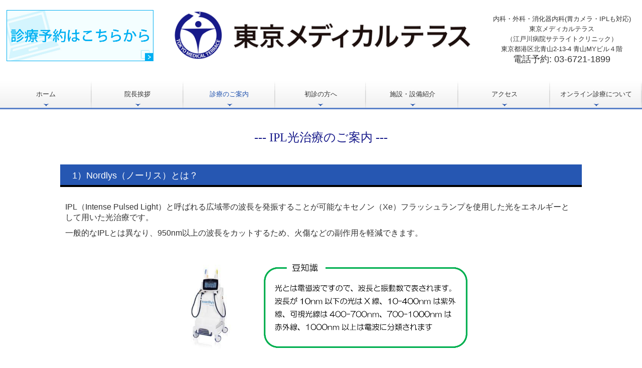

--- FILE ---
content_type: text/html; charset=utf-8
request_url: https://www.tokyoterrace.jp/ipl
body_size: 9030
content:
<!DOCTYPE html><!--[if lt IE 7]>      <html class="no-js lt-ie10 lt-ie9 lt-ie8 lt-ie7"> <![endif]--><!--[if IE 7]>         <html class="no-js lt-ie10 lt-ie9 lt-ie8"> <![endif]--><!--[if IE 8]>         <html class="no-js lt-ie10 lt-ie9"> <![endif]--><!--[if IE 9]>         <html class="no-js lt-ie10"> <![endif]--><!--[if(gt IE 9)|!(IE)]><!--><html class="no-js" lang="ja"><!--<![endif]--><head>
<!-- Google Tag Manager -->
<script>(function(w,d,s,l,i){w[l]=w[l]||[];w[l].push({'gtm.start':
new Date().getTime(),event:'gtm.js'});var f=d.getElementsByTagName(s)[0],
j=d.createElement(s),dl=l!='dataLayer'?'&l='+l:'';j.async=true;j.src=
'https://www.googletagmanager.com/gtm.js?id='+i+dl+ '&gtm_auth=LXXS8VCDtPzSEan7JBKrzQ&gtm_preview=env-1&gtm_cookies_win=x';f.parentNode.insertBefore(j,f);
})(window,document,'script','dataLayer','GTM-T3G28GP');</script>
<!-- End Google Tag Manager -->

<style>

    .default-font-Gothic {
      font-family: メイリオ, Meiryo, ヒラギノ角ゴ Pro W3, Hiragino Kaku Gothic Pro, Osaka, ＭＳ Ｐゴシック, sans-serif;
    }
    .slider-wrapper.default-font-Gothic .nivo-caption {
      font-family: メイリオ, Meiryo, ヒラギノ角ゴ Pro W3, Hiragino Kaku Gothic Pro, Osaka, ＭＳ Ｐゴシック, sans-serif;
    }
  

    .default-font-MingDynastyBody {
      font-family: ヒラギノ明朝 Pro W6, Hiragino Mincho Pro, HGS明朝E, ＭＳ Ｐ明朝, serif;
    }
    .slider-wrapper.default-font-MingDynastyBody .nivo-caption {
      font-family: ヒラギノ明朝 Pro W6, Hiragino Mincho Pro, HGS明朝E, ＭＳ Ｐ明朝, serif;
    }
  

    .default-font-RoundLetters {
      font-family: Lucida Grande, segoe UI, ヒラギノ丸ゴ ProN W4, Hiragino Maru Gothic Pro, HG丸ゴシックM-PRO, HGMaruGothicMPRO, メイリオ, Meiryo, Verdana, Arial, sans-serif;
    }
    .slider-wrapper.default-font-RoundLetters .nivo-caption {
      font-family: Lucida Grande, segoe UI, ヒラギノ丸ゴ ProN W4, Hiragino Maru Gothic Pro, HG丸ゴシックM-PRO, HGMaruGothicMPRO, メイリオ, Meiryo, Verdana, Arial, sans-serif;
    }
  

    .default-font-SemiCursiveScript {
      font-family: HG行書体, HGP行書体, cursive;
    }
    .slider-wrapper.default-font-SemiCursiveScript .nivo-caption {
      font-family: HG行書体, HGP行書体, cursive;
    }
  

    .default-font-SansSerif {
      font-family: Helvetica Neue, Helvetica, Arial, sans-serif;
    }
    .slider-wrapper.default-font-SansSerif .nivo-caption {
      font-family: Helvetica Neue, Helvetica, Arial, sans-serif;
    }
  

    .default-font-Serif {
      font-family: Times New Roman, Times, serif;
    }
    .slider-wrapper.default-font-Serif .nivo-caption {
      font-family: Times New Roman, Times, serif;
    }
  

    .default-font-Monospace {
      font-family: Courier, monospace;
    }
    .slider-wrapper.default-font-Monospace .nivo-caption {
      font-family: Courier, monospace;
    }
  

    .default-font-Cursive {
      font-family: Zapf Chancery, cursive;
    }
    .slider-wrapper.default-font-Cursive .nivo-caption {
      font-family: Zapf Chancery, cursive;
    }
  
</style>


  <meta charset="utf-8">
  <meta http-equiv="X-UA-Compatible" content="IE=edge,chrome=1">
      

      <link rel='shortcut icon' href='/library/625cd8f8a8ed7309383427e3/favicon/625cdc25a1e0030c4da4e5aa/favicon.ico?v=1650266422741'>
                            	<link rel='apple-touch-icon' href='/library/625cd8f8a8ed7309383427e3/favicon/625cdc25a1e0030c4da4e5aa/webclip.png?v=1650266422741'>

  <title>IPL治療案内 | 東京メディカルテラス（港区北青山 | 外苑前駅）内科・外科・がん免疫治療</title>
  <meta name="description" content="外苑前駅近く、港区北青山の東京メディカルテラス内科・外科・消化器内科を標榜、胃カメラ、IPL、がん免疫治療、巻き爪、魚の目の治療も行っています。">
  <meta name="keywords" content="東京メディカルテラス,港区北青山 ,外苑前駅,内科,外科,がん免疫治療">
  <meta name="viewport" content="width=device-width">
  <link id="base-css" rel="stylesheet" href="/design/css/base.css?v=8.4.0">
  
  <link id="common-css" rel="stylesheet" href="/design/css/common.css?v=8.4.0"><link id="ad-css" rel="stylesheet" href="/design/css/ad.css?v=8.4.0">
  <link id="layout-css" rel="stylesheet" href="/design/layoutB-max-sp/css/layout.css?v=8.4.0">
  <link id='global-navi-A010' rel='stylesheet' href='/design/css/global-navi/global-navi-A010.css'/><link id='footer-link-list-none' rel='stylesheet' href='/design/css/footer/footer-link-list-none.css'/><link id='heading-E002' rel='stylesheet' href='/design/css/heading/heading-E002.css'/><link id='heading-F001' rel='stylesheet' href='/design/css/heading/heading-F001.css'/><link id='heading-D010' rel='stylesheet' href='/design/css/heading/heading-D010.css'/><link id='heading-C004' rel='stylesheet' href='/design/css/heading/heading-C004.css'/><link id='bnr-005' rel='stylesheet' href='/design/css/bnr/bgwhole-textwhole_005.css'/><link id='bnr-A011' rel='stylesheet' href='/design/css/bnr/bgwhole-textleft_A011.css'/>
<link rel='stylesheet' id='site-width-superwide-css' href='/design/css/site-width-superwide.css'>
<style id='cms-bg-style' type='text/css'>
.bg-img-color {background-color: #ffffff;}
</style>
<style id='cms-bg-mainvisual-style' type='text/css'>
</style>
<style id='cms-other-style' type='text/css'>
footer {
                      background-color: rgba(41,83,132, 0.6); padding: 20px 1% 10px;
}
</style>
<style id='cms-color-style' type='text/css'>
div.outer { color: #333333; }
div.outer a { color: #0088cc; }
div.outer a:hover { color: #005580; }
[data-module-type*=editable] table th { background-color: #0a599d; color: #ffffff; }
[data-module-type*=editable] table td { background-color: #ffffff; color: #565454; }
[data-module-type*=editable] .table-bordered th,
                        [data-module-type*=editable] .table-bordered td { border: 1px solid #0e427c; }
                        [data-module-type*=editable] .table-bordered tbody:first-child tr:first-child th,
                        [data-module-type*=editable] .table-bordered tbody:first-child tr:first-child td { border-top: 1px solid #0e427c; }
                        [data-module-type*=editable] .table-underline th,
                        [data-module-type*=editable] .table-underline td { border-bottom: 1px solid #0e427c; }
[data-module-type=paragraph-editable],
                        [data-module-type=pwithimg-editable],
                        [data-module-type=gallery] { background-color: rgba(255,255,255, 0.5); padding: 10px; }
[data-module-type*=editable] hr { border-top: 1px solid #ccd9e2; }
[data-module-type*=calendar] table th { color: #ffffff; }[data-module-type*=calendar] table th { background-color: #5E5E5E; }[data-module-type*=calendar] table td:not(:has(.holiday)) { color: #333333; }[data-module-type*=calendar] .calendar-table tbody tr.cl-day-status td .cl-day.holiday { color: #FE3E44; }[data-module-type*=calendar] .calendar-table tbody tr.cl-day-status td .cl-day.sunday { color: #FE3E44; }[data-module-type*=calendar] table.calendar-table thead tr.day-of-week th { border-bottom-color: #cccccc; }[data-module-type*=calendar] table.calendar-table tbody tr.cl-day-status td { border-color: #cccccc; }[data-module-type*=calendar] .ex-column { color: #333333; }[data-module-type*=calendar] .ex-column { background-color: #ffffff; }div#g-translate-wrap { background-color: #ffffff; }
div#g-translate-title { color: #696969; }
ol#breadcrumb li { color: #333333; }
ol#breadcrumb li a { color: #43c2c3; }
ol#breadcrumb li a:hover { color: #696969; }
</style>
<style id='cms-header-footer-style' type='text/css'>
header div#header-logo a { color: #696969;}
header div#header-logo a:hover { color: #696969;}
header div.area-text-h1 { color: #333333;}
footer [data-module-type=footer-logo] a { color: #228eb2;}
footer [data-module-type=footer-logo] a:hover { color: #228eb2;}
footer ul#footer-link-list li a { color: #ffffff;}
footer ul#footer-link-list li a:hover { color: #696969;}
footer address#footer-copyright { color: #ffffff; text-align: center;}
</style>

<link id="print-css" rel="stylesheet" href="/design/css/print.css?v=8.4.0" media="print">
  <script id="base-js" src="/design/js/base.js?v=8.4.0"></script>



      <script type='text/javascript'>
        var T2P_siteKey = 'tokyo-medical-terrace';
        var T2P_pagePath = 'ipl';
        var _snaq = _snaq || [];
        var hostname = location.host
        _snaq.push(['setCollectorUrl', hostname + '/tracker']);
        _snaq.push(['setAppId', 'tokyo-medical-terrace:ipl']);
        _snaq.push(['setCookieDomain', '']);
        _snaq.push(['trackPageView']);

        (function() {
          var sp = document.createElement('script'); sp.type = 'text/javascript'; sp.async = true; sp.defer = true;
          sp.src = '/common/sp.js';
          var s = document.getElementsByTagName('script')[0]; s.parentNode.insertBefore(sp, s);
        })();
        </script>
  
<!-- Google tag (gtag.js) -->
<script async src="https://www.googletagmanager.com/gtag/js?id=G-8467Y6WNPS"></script>
<script>
  window.dataLayer = window.dataLayer || [];
  function gtag(){dataLayer.push(arguments);}
  gtag('js', new Date());

  gtag('config', 'G-8467Y6WNPS');
</script>

<!-- Global site tag (gtag.js) - Google Analytics -->
<script async src="https://www.googletagmanager.com/gtag/js?id=UA-209524961-95"></script>
<script>
  window.dataLayer = window.dataLayer || [];
  function gtag(){dataLayer.push(arguments);}
  gtag('js', new Date());

  gtag('config', 'UA-209524961-95');
</script>

</head>
<body data-font="timezone" data-timezone="ja">
<!-- Google Tag Manager (noscript) -->
<noscript><iframe src="https://www.googletagmanager.com/ns.html?id=GTM-T3G28GP&gtm_auth=LXXS8VCDtPzSEan7JBKrzQ&gtm_preview=env-1&gtm_cookies_win=x"
height="0" width="0" style="display:none;visibility:hidden"></iframe></noscript>
<!-- End Google Tag Manager (noscript) -->




  <div id="g-translate-wrap" class="g-translate-simple clearfix"><div id="container-g-translate" class="g-container" style="display:none;">
                                      <script>
                                        changeClass();
                                        function changeClass() {
                                          var element = document.getElementById("container-g-translate");
                                          var parent = element.parentNode;
                                          parent.className = "g-translate-hidden clearfix";
                                        }
                                      </script>
                                    </div>
  </div>
  






<div id="outer" class="outer">
    <div id="wrapper" class="wrapper">
      <div id="container" class="layout-max-mainvisual container-size-superwide">
        <div class="container">
          <div class="header-wrap">
            <header >
              <!--▼スマートフォン用メニュー-->
              <div class="visible-phone">
                <div class="navbar">
                  <!-- ▼ボタン -->
                  <a class="btn btn-navbar " data-toggle="collapse" data-target=".nav-collapse"><img src="/design/images/common/btn-sp-menu.png" alt="MENU"></a>
                  <!-- ▲ボタン -->
                  <div class="container">
                    <div class="nav-collapse collapse">
                      <nav class="global-nav-side-A010-blue" style="">
                        <ul id="global-nav-s"><li><a href="https://www.tokyoterrace.jp/home">ホーム</a></li>
<li><a href="https://www.tokyoterrace.jp/greeting">院長挨拶</a></li>
<li class="active"><a href="https://www.tokyoterrace.jp/guide">診療のご案内</a><ul class="local-nav">
<li class="active"><a href="https://www.tokyoterrace.jp/ipl">IPL治療案内</a></li>
<li><a href="https://www.tokyoterrace.jp/nkt-cancer">NKT癌免疫治療</a></li>
</ul>
</li>
<li><a href="https://www.tokyoterrace.jp/Initial-diagnosis">初診の方へ</a></li>
<li><a href="https://www.tokyoterrace.jp/facility">施設・設備紹介</a></li>
<li><a href="https://www.tokyoterrace.jp/access">アクセス</a></li>
<li><a href="https://www.tokyoterrace.jp/online">オンライン診療について</a></li>
</ul>
                      </nav>
                    </div>
                  </div>
                </div>
              </div>
              <!--▲スマートフォン用メニュー-->
              <div class="row-fluid">
                <div class="area-text-h1 text-h1-upper" data-role="content-h1-upper"><div class="text-align-h1"></div></div>
                <div class="header-inner clearfix" data-role="header"><div class=" span3" data-module-type="cell"><div class="header-inner-content" data-module-type="image-editable"><div data-layout="1"><div><a ondragstart="return false;" data-page-id="" data-file-download="" target="_blank" href="https://web.booking.clius.jp/reserve/terrace"><img src="/library/625cd8f8a8ed7309383427e3/625ceea2a8ed7309383432ac.jpg" unselectable="on" oncontextmenu="return false;" ondragstart="return false;" onselectstart="return false;" class="" title="" alt="インターネット予約"></a></div> </div> </div></div><div class=" span6" data-module-type="cell"><div class="header-inner-content" data-module-type="header-logo">
    <div id="header-logo" class="site-name logo-center" data-align="center" data-param="東京メディカルテラス（江戸川病院）内科・外科・がん免疫治療"><h1><a href="https://www.tokyoterrace.jp/"><img src="/library/625cd8f8a8ed7309383427e3/625d0b4c1ea98e06796d4578.png" alt="東京メディカルテラス（江戸川病院）内科・外科・がん免疫治療"></a></h1></div>
  </div></div><div class=" span3" data-module-type="cell"><div class="header-inner-content" data-module-type="paragraph-editable">
    <div data-layout="1">
      <div>
         <p style="text-align: right;"></p><p style="text-align: center;"><span style="background-color: initial;">内科・外科・消化器内科(</span><span style="background-color: initial;">胃カメラ・IPLも対応)<br></span><span style="background-color: initial;">東京メディカルテラス<br></span><span style="background-color: initial;">（江戸川病院サテライトクリニック）<br></span><span style="background-color: initial;">東京都港区北青山2-13-4&nbsp;</span><span style="background-color: initial;">青山MYビル４階<br></span><span style="font-size: 18px; background-color: initial;">電話予約: 03-6721-1899</span></p><p></p>
      </div>
    </div>
  </div></div></div>
                <div class="area-text-h1 text-h1-bottom" data-role="content-h1-bottom"><div class="text-align-h1"></div></div>
              </div>
            </header>
          </div>
          <div class="row global-nav-upper-wrap">
            <div class="span12">
              <nav class="hidden-phone global-nav-upper-A010-blue global-nav-upper-item7" style="">
                <ul id="global-nav" class="global-nav-upper "><li><a href='https://www.tokyoterrace.jp/home' >ホーム</a></li>
<li><a href='https://www.tokyoterrace.jp/greeting' >院長挨拶</a></li>
<li class='active'><a href='https://www.tokyoterrace.jp/guide' >診療のご案内</a><ul class='local-nav'>
<li class='active'><a href='https://www.tokyoterrace.jp/ipl' >IPL治療案内</a></li>
<li><a href='https://www.tokyoterrace.jp/nkt-cancer' >NKT癌免疫治療</a></li>
</ul>
</li>
<li><a href='https://www.tokyoterrace.jp/Initial-diagnosis' >初診の方へ</a></li>
<li><a href='https://www.tokyoterrace.jp/facility' >施設・設備紹介</a></li>
<li><a href='https://www.tokyoterrace.jp/access' >アクセス</a></li>
<li><a href='https://www.tokyoterrace.jp/online' >オンライン診療について</a></li>
</ul>
              </nav>
            </div>
          </div>
          <!-- パンくずリストここから -->
          <div class="row breadcrumb-wrap">
            <div class="span12">
              
            </div>
          </div>
          <!-- パンくずリストここまで -->
          <div class="row socialbar-upper-wrap">
            <div class="span12">
              <div id='socialbar' class='off' style='display:none;'><ul id='snsbar'><li class='fb-btn'>
    <div class="fb-like" data-href="https://www.tokyoterrace.jp/ipl" data-width="50" data-layout="button_count" data-show-faces="false" data-send="false"></div>
  </li><li class='tw-btn'>
    <a href="https://twitter.com/share" class="twitter-share-button" data-lang="ja" data-count="none" data-url="https://www.tokyoterrace.jp/ipl">ツイート</a>
  </li></ul>
    <!-- twitter -->
    <script>!function(d,s,id){var js,fjs=d.getElementsByTagName(s)[0],p=/^http:/.test(d.location)?'http':'https';if(!d.getElementById(id)){js=d.createElement(s);js.id=id;js.src=p+'://platform.twitter.com/widgets.js';fjs.parentNode.insertBefore(js,fjs);}}(document, 'script', 'twitter-wjs');</script>

    <!-- facebook -->
    <script>
      var FbResource = {
        fbAppId:"450106218517457",
        fbVersion:"v2.5",
        FBinit:function(){
          FB.init({
            appId:FbResource.fbAppId,
            xfbml:true,
            version:FbResource.fbVersion
          })
        }
      };
      (function(d, s, id) {
        var version = FbResource.fbVersion;
        var appId = FbResource.fbAppId;
        var js, fjs = d.getElementsByTagName(s)[0];
        if (d.getElementById(id)) return;
        js = d.createElement(s); js.id = id;
        js.src = "//connect.facebook.net/ja_JP/sdk.js#xfbml=1&appId="+appId+"&version="+version;
        fjs.parentNode.insertBefore(js, fjs);
      }(document, 'script', 'facebook-jssdk'));
    </script>

    <style>
      ul#snsbar {
        list-style: none;
        margin: 0;
        padding: 0;
      }
      ul#snsbar:after {
        content: " ";
        display: block;
        clear: both;
      }
      ul#snsbar li {
        float: left;
        margin: 0;
        padding: 0;
        margin-right: 10px;
        height: 30px;
      }
      ul#snsbar .pluginCountButton {
        display: none;
      }
      ul#snsbar iframe.twitter-share-button {
        width: 90px !important;
        visibility: visible !important;
        position: static !important;
        height: 20px !important;
      }
    </style>
  </div>
            </div>
          </div>
        </div>
        <div class="container-fluid">
          <div class="row">
            <div class="span12">
              
            </div>
          </div>
        </div>
        <div class="container">
          <div class="row">
            <div class="span12">
              <div data-role="contents"><div class="row" data-module-type="container"><div class=" span12" data-module-type="cell"><div data-module-type="heading"><h2 class="design-tmpl h2-F001-black" data-default-design="cool" data-default-color="aqua" data-design-class="h2-G002-aqua"><font face="ヒラギノ明朝 Pro W6, Hiragino Mincho Pro, HGS明朝E, ＭＳ Ｐ明朝, serif" color="#171a8a">--- IPL光治療のご案内 ---</font></h2></div></div></div><div class="row" data-module-type="container"><div class=" span1" data-module-type="cell"></div><div class=" span10" data-module-type="cell"><div data-module-type="heading"><h3 class="design-tmpl h3-D010-blue" data-default-design="cool" data-default-color="aqua" data-design-class="h4-D001-aqua">1）Nordlys（ノーリス）とは？</h3></div></div><div class=" span1" data-module-type="cell"></div></div><div class="row" data-module-type="container"><div class=" span1" data-module-type="cell"></div><div class=" span10" data-module-type="cell"><div data-module-type="paragraph-editable"><div data-layout="1" data-sp-layout="off"><div><p><span style="font-size: 16px;">IPL（Intense Pulsed Light）と呼ばれる広域帯の波長を発振することが可能なキセノン（Xe）フラッシュランプを使用した光をエネルギーとして用いた光治療です。</span></p><p><span style="font-size: 16px;">一般的なIPLとは異なり、950nm以上の波長をカットするため、火傷などの副作用を軽減できます。</span></p></div></div></div></div><div class=" span1" data-module-type="cell"></div></div><div class="row" data-module-type="container"><div class=" span3" data-module-type="cell"></div><div class=" span6" data-module-type="cell"><div data-module-type="image-editable"><div data-layout="1"><div><img src="/library/625cd8f8a8ed7309383427e3/62a8380934e9635b0388c6ee.jpg" unselectable="on" oncontextmenu="return false;" ondragstart="return false;" onselectstart="return false;" class=""></div> </div> </div></div><div class=" span3" data-module-type="cell"></div></div><div class="row" data-module-type="container"><div class=" span1" data-module-type="cell"></div><div class=" span10" data-module-type="cell"><div data-module-type="heading"><h3 class="design-tmpl h3-D010-blue" data-default-design="cool" data-default-color="aqua" data-design-class="h4-D001-aqua">2）レーザーとの違い</h3></div></div><div class=" span1" data-module-type="cell"></div></div><div class="row" data-module-type="container"><div class=" span1" data-module-type="cell"></div><div class=" span10" data-module-type="cell"><div data-module-type="paragraph-editable"><div data-layout="1" data-sp-layout="off"><div><p><font style="font-size: 16px; line-height: 20px;">①波長（照射する光の長さ）の違い<br></font><span style="font-size: 16px;">レーザーは単波長（一種類のみの光）であるのに対し、IPLは複数の波長を組み合わせて照射しますので、単一光による副作用も少なく優しい治療となります。</span></p><p><font style="font-size: 16px; line-height: 20px;">②パルス幅（照射時間）の違い<br></font><span style="font-size: 16px;">レーザーはパルス幅が短く、シミのみにターゲットを絞って照射するため、真皮の奥にあるシミにも効果が見込めますが、皮膚深層への影響も大きいため、施行後に壊死表皮の脱落を生じ、数週間のダウンタイム（普段通りに戻るまでの時間）を要します。</span></p><p><font style="font-size: 16px; line-height: 20px;">IPLはパルス幅が長く、浅いシミを除去するのに適しています。威力が穏やかですので表皮の脱落もなくダウンタイムもほとんどありません。</font></p></div></div></div></div><div class=" span1" data-module-type="cell"></div></div><div class="row" data-module-type="container"><div class=" span1" data-module-type="cell"></div><div class=" span10" data-module-type="cell"><div data-module-type="heading"><h3 class="design-tmpl h3-D010-blue" data-default-design="cool" data-default-color="aqua" data-design-class="h4-D001-aqua">３）IPL治療とレーザー治療との使い分けは？</h3></div></div><div class=" span1" data-module-type="cell"></div></div><div class="row" data-module-type="container"><div class=" span1" data-module-type="cell"></div><div class=" span10" data-module-type="cell"><div data-module-type="paragraph-editable"><div data-layout="1" data-sp-layout="off"><div><p><span style="font-size: 16px;"><font color="#171a8a">■</font>レーザー<br></span><span style="font-size: 16px;">黒っぽい色のみに反応しますので、日光性色素斑やそばかすのように分かりやすいシミに効果を発揮します。</span></p><p><span style="color: rgb(23, 26, 138); font-size: 16px;">■</span><span style="font-size: 16px;">気になるシミを改善するというより、肌全体のシミやくすみ、ハリ、毛穴、赤み、色むらなどの改善を目的とします。IPLを照射することで、肌に溜まったメラニンが浮かび上がり、ターンオーバー（肌の細胞が一定の周期で生まれ変わる仕組み）によって剥がれ落ちますが、細胞周期のずれがあるため、一度では取り切れません。そのため、何度か繰り返して効果を得ることができます。IPL治療はコラーゲンの活性化が望めるため、「シミ改善」だけでなく「くすみ」「小じわ」「毛穴の開き」といった症状の改善も見込め、繰り返すことで肌全体の質を上げ、皮膚のanti-aging effectが期待されます。</span></p></div></div></div></div><div class=" span1" data-module-type="cell"></div></div><div class="row" data-module-type="container"><div class=" span1" data-module-type="cell"></div><div class=" span10" data-module-type="cell"><div data-module-type="heading"><h3 class="design-tmpl h3-D010-blue" data-default-design="cool" data-default-color="aqua" data-design-class="h4-D001-aqua">４）こんな方にオススメ！！</h3></div></div><div class=" span1" data-module-type="cell"></div></div><div class="row" data-module-type="container"><div class=" span1" data-module-type="cell"></div><div class=" span10" data-module-type="cell"><div data-module-type="pwithimg-editable">
  <div data-layout="r1" data-sp-layout="off">
    <div>
      <img ondragstart="return false;" onselectstart="return false;" oncontextmenu="return false;" src="/material/lib01/48649987.jpg" unselectable="on" class="">
      <div><p></p><ul><li><font size="3">くすみ</font></li></ul><ul><li><font size="3">小じわ</font></li></ul><ul><li><font size="3">毛穴の開き</font></li></ul><ul><li><font size="3">赤ら顔</font></li></ul><ul><li><font size="3">たるみ</font></li></ul><ul><li><font size="3">治療していることを知られたくない</font></li></ul><p></p></div>
    </div>
  </div>
</div></div><div class=" span1" data-module-type="cell"></div></div><div class="row" data-module-type="container"><div class=" span1" data-module-type="cell"></div><div class=" span10" data-module-type="cell"><div data-module-type="heading"><h3 class="design-tmpl h3-D010-blue" data-default-design="cool" data-default-color="aqua" data-design-class="h4-D001-aqua">５）どれくらいの間隔で治療すればいいの？（推奨治療頻度）</h3></div></div><div class=" span1" data-module-type="cell"></div></div><div class="row" data-module-type="container"><div class=" span1" data-module-type="cell"></div><div class=" span10" data-module-type="cell"><div data-module-type="paragraph-editable"><div data-layout="1" data-sp-layout="off"><div><p><span style="font-size: 16px;">３〜４週間に一度の頻度で定期的に繰り返すことで皮膚全体の質向上が望めます。<br></span><span style="font-size: 16px;">※ 基本的に回数制限はありませんので、何度施行しても問題はありません<br></span><span style="font-size: 16px;">※ 満足行けば、繰り返す必要はありません</span></p></div></div></div></div><div class=" span1" data-module-type="cell"></div></div><div class="row" data-module-type="container"><div class=" span1" data-module-type="cell"></div><div class=" span10" data-module-type="cell"><div data-module-type="heading"><h3 class="design-tmpl h3-D010-blue" data-default-design="cool" data-default-color="aqua" data-design-class="h4-D001-aqua">６）施術時の痛みは？</h3></div></div><div class=" span1" data-module-type="cell"></div></div><div class="row" data-module-type="container"><div class=" span1" data-module-type="cell"></div><div class=" span10" data-module-type="cell"><div data-module-type="paragraph-editable"><div data-layout="1" data-sp-layout="off"><div><p><span style="font-size: 16px;">個人差はありますが、パチンと輪ゴムで弾いたような感覚があり、少し痛いと感じる方もおられますが、我慢できないほどの痛みではありませんので、ご安心ください</span><br></p></div></div></div></div><div class=" span1" data-module-type="cell"></div></div><div class="row" data-module-type="container"><div class=" span1" data-module-type="cell"></div><div class=" span10" data-module-type="cell"><div data-module-type="heading"><h3 class="design-tmpl h3-D010-blue" data-default-design="cool" data-default-color="aqua" data-design-class="h4-D001-aqua">７）治療後の注意事項と自己ケアについて</h3></div></div><div class=" span1" data-module-type="cell"></div></div><div class="row" data-module-type="container"><div class=" span1" data-module-type="cell"></div><div class=" span10" data-module-type="cell"><div data-module-type="pwithimg-editable">
  <div data-layout="r1" data-sp-layout="off">
    <div>
      <img ondragstart="return false;" onselectstart="return false;" oncontextmenu="return false;" src="/library/625cd8f8a8ed7309383427e3/62a83876f1db096405c029c6.jpg" unselectable="on" class="" style="width: 10%;">
      <div><p></p><ul><li><font size="3">スキンケアについては別途指導いたしますが、治療期間中より治療後６ヶ月間は、強い日焼けを避け、保湿剤や日焼け止め（SPF 30以上）を使用して、スキンケアを行なってください。</font></li></ul><ul><li><font size="3">シミやソバカスなどへの照射後から数日で濃く浮き出ることがあります。洗顔や入浴を繰り返すことで、２週間程度で自然消退しますので、無理に擦ったり、剥がしたりしないでください。</font></li></ul><ul><li><font size="3">炎症が引かず、痒みや熱感、発赤等熱傷様症状を呈した場合は、クリニックへご連絡ください。心配やご不安を感じた場合も対応いたします。</font></li></ul><ul><li><font size="3">治療当日は、シャワー浴とし、熱いお湯を照射部位にかけないようにしてください。</font></li></ul><ul><li><font size="3">治療当日は、多量の飲酒はお避けください。</font></li></ul><p></p><p><br></p></div>
    </div>
  </div>
</div></div><div class=" span1" data-module-type="cell"></div></div><div class="row" data-module-type="container"><div class=" span1" data-module-type="cell"></div><div class=" span10" data-module-type="cell"><div data-module-type="heading"><h4 class="design-tmpl h4-C004-blue" data-default-design="cool" data-default-color="aqua" data-design-class="h4-D001-aqua">８）費用について</h4></div></div><div class=" span1" data-module-type="cell"></div></div><div class="row" data-module-type="container"><div class=" span3" data-module-type="cell"></div><div class=" span6" data-module-type="cell"><div data-module-type="table-editable"><table class="table table-bordered" data-layout="3" style="text-align: center;"><tbody><tr><td style="text-align: center;"><font size="3">初　回</font></td><td style="text-align: center;"><font size="3">&nbsp;¥ 15,000 / 回</font></td></tr><tr><td style="text-align: center;"><font size="3">２回目以降</font></td><td style="text-align: center;"><font size="3">¥ 30,000 / 回</font></td></tr><tr><td style="text-align: center;"><font size="3">３回チケット</font></td><td style="text-align: center;"><font size="3">¥ 81,000</font></td></tr><tr><td style="text-align: center;"><font size="3">５回チケット</font></td><td style="text-align: center;"><font size="3">¥ 128,000</font></td></tr></tbody></table></div><div data-module-type="paragraph-editable"><div data-layout="1" data-sp-layout="off"><div><p><font size="3">※　すべて税込の費用で表示しております</font></p><p><font size="3">※　別途 初診料 ¥ 3,300</font></p><p><font size="3">再診料 ¥ 1,540が必要です</font></p></div></div></div></div><div class=" span3" data-module-type="cell"></div></div><div class="row" data-module-type="container"><div class=" span1" data-module-type="cell"></div><div class=" span10" data-module-type="cell"><div data-module-type="heading"><h3 class="design-tmpl h3-D010-blue" data-default-design="cool" data-default-color="aqua" data-design-class="h4-D001-aqua">９）施術の流れについて</h3></div></div><div class=" span1" data-module-type="cell"></div></div><div class="row" data-module-type="container"><div class=" span1" data-module-type="cell"></div><div class=" span6" data-module-type="cell"><div data-module-type="paragraph-editable"><div data-layout="1" data-sp-layout="off"><div><p><span style="font-size: 16px;">①診察、カウンセリング<br></span><span style="font-size: 16px;">肌の状態のチェックを行います。<br></span><span style="font-size: 16px;">その上で、ご希望に合った治療を選択いたします。</span></p><p><span style="font-size: 16px;">②メイクを落としていただき、専用シートに着座します。</span></p></div></div></div></div><div class=" span4" data-module-type="cell"><div data-module-type="image-editable"><div data-layout="1"><div><img src="/library/625cd8f8a8ed7309383427e3/62a838763520969c2554884b.jpg" unselectable="on" oncontextmenu="return false;" ondragstart="return false;" onselectstart="return false;" class=""></div> </div> </div></div><div class=" span1" data-module-type="cell"></div></div><div class="row" data-module-type="container"><div class=" span1" data-module-type="cell"></div><div class=" span7" data-module-type="cell"><div data-module-type="paragraph-editable"><div data-layout="1" data-sp-layout="off"><div><p><span style="font-size: 16px;">③写真撮影<br></span><span style="font-size: 16px;">施術前の状態を記録しておきます。</span></p><p><span style="font-size: 16px;">④皮膚のpreparation<br></span><span style="font-size: 16px;">照射部位にIPL専用ジェルを塗布し、照射テストを行います。</span></p><p><span style="font-size: 16px;">⑤IPL照射<br></span><span style="font-size: 16px;">顔全体にIPLを照射します。</span></p><p><span style="font-size: 16px;">⑥冷却<br></span><span style="font-size: 16px;">必要に応じ、照射部位をタオルで冷却します。</span></p><p><span style="font-size: 16px;">⑦終了<br></span><span style="font-size: 16px;">当クリニック専用クリームを塗布いたします。<br></span><span style="font-size: 16px;">クリーム等の処方を希望される場合はお申し出ください。</span></p></div></div></div></div><div class=" span3" data-module-type="cell"><div data-module-type="image-editable"><div data-layout="1"><div><img src="/library/625cd8f8a8ed7309383427e3/62a83876ba54108674d800ec.jpg" unselectable="on" oncontextmenu="return false;" ondragstart="return false;" onselectstart="return false;" class=""></div> </div> </div></div><div class=" span1" data-module-type="cell"></div></div></div>
            </div>
          </div>
          <footer>
            <div data-role="footer"><div class="row-fluid" data-module-type="container"><div class=" span4" data-module-type="cell"></div><div class=" span4" data-module-type="cell"><div data-module-type="html-editable"><div class="tag"><p style="text-align: center;"><a href="#outer"><img src="/library/625cd8f8a8ed7309383427e3/6262013b23dc13b90239cdf8.png" unselectable="on" oncontextmenu="return false;" ondragstart="return false;" start="return false;" class="" alt="PAGE TOP" onselectstart="return false;"></a></p></div></div></div><div class=" span4" data-module-type="cell"></div></div><div class="row-fluid" data-module-type="container"><div class=" span12" data-module-type="cell"><div data-module-type="footer-pagelink"><ul id="footer-link-list" class="hidden-phone footer-link-list-none"><li><a href="https://www.tokyoterrace.jp/home">ホーム</a></li><li><a href="https://www.tokyoterrace.jp/greeting">院長挨拶</a></li><li><a href="https://www.tokyoterrace.jp/guide">診療のご案内</a></li><li><a href="https://www.tokyoterrace.jp/Initial-diagnosis">初診の方へ</a></li><li><a href="https://www.tokyoterrace.jp/facility">施設・設備紹介</a></li><li><a href="https://www.tokyoterrace.jp/access">アクセス</a></li><li><a href="https://www.tokyoterrace.jp/online">オンライン診療について</a></li></ul></div></div></div></div>
            <address id="footer-copyright">Copyright (c) 2022 - 2026 東京メディカルテラス All Rights Reserved.</address>
          <div id="dummy-footer-banner-ad" data-role="footer-banner"></div>
</footer>
        </div>
      </div>
    </div>
  
</div>




<script src="/common/js/jquery.lazyload.min.js"></script>
<script>
$(function() {
  $("img.lazy", "[data-role=main-visual]").lazyload({
    effect: "fadeIn",
    threshold: 200
  });
  $("img.lazy", "[data-role=contents]").lazyload({
    effect: "fadeIn",
    threshold: 200
  });
  $("img.lazy", "[data-role$=sidebar]").lazyload({
    effect: "fadeIn",
    threshold: 200
  });
  $("img.lazy", "[data-role=footer]").lazyload({
    effect: "fadeIn",
    threshold: 200
  });
});
</script>
<script src='https://www.youtube.com/iframe_api'></script>



<div id="footer-banner-ad" data-role="footer-banner">
                  <a ondragstart="return false;" target="_blank" href="https://web.booking.clius.jp/reserve/terrace">
                    <img src="/library/625cd8f8a8ed7309383427e3/625ce804a8ed73093834308b.jpg" title="東京メディカルテラス（江戸川病院サテライトクリニック）" alt="東京メディカルテラス（江戸川病院サテライトクリニック）" unselectable="on" oncontextmenu="return false;" ondragstart="return false;" onselectstart="return false;" class="image-style-undefined" contenteditable="false">
                  </a>
                </div>
</body></html>

--- FILE ---
content_type: text/css
request_url: https://www.tokyoterrace.jp/design/css/ad.css?v=8.4.0
body_size: 1238
content:
@charset "utf-8";

/* CSS Document */
.advertisement-top {
  position: fixed;
  top: 0;
  right: 0;
  bottom: 0;
  left: 0;
  width: calc(100% - 30px);
  max-width: 1306px;
  height: 128px;
  z-index: 10100;
  margin: 0 auto;
}

body[class="wepage-ad"] .headerfixed {
  padding-top: 40px !important;
}

.sp-advertisement-top {
  display: none;
}


.advertisement-top-inner {
  display: flex;
  justify-content: space-between;
  align-items: center;
  width: 100%;
  background: #eeeeee;
  border-right: solid 2px #499796;
  border-bottom: solid 2px #499796;
  border-left: solid 2px #499796;
  padding: 20px 30px 20px 40px;
  box-sizing: border-box;
}

.advertisement-top-text {
  width: 80%;
  font-size: 16px;
  margin-right: 20px;
}

.advertisement-top-text-headline {
  font-weight: bold;
  margin-bottom: 6px;
}

.advertisement-top-text-sub {
  margin-bottom: 8px;
}

.advertisement-top-text-link {
  display: inline-block;
  color: #319796;
  text-decoration: underline;
  margin: 0 4px;
}

.advertisement-top-text-link:hover {
  color: #319796;
  opacity: 0.8;
  transition: 0.2s ease-in-out;
}

.advertisement-top-btn {
  display: block;
  width: 188px;
  height: 41px;
  border-radius: 9999px;
  background: #499796;
  color: #fff;
  font-size: 18px;
  font-weight: bold;
  letter-spacing: 1px;
  text-align: center;
  padding-top: 12px;
  box-sizing: border-box;
}

.advertisement-top-btn:hover {
  color: #fff;
  opacity: 0.8;
  transition: 0.2s ease-in-out;
}

.advertisement-top-tab {
  position: relative;
  top: 0;
  left: calc(100% - 240px);
  width: 240px;
  height: 32px;
  background: #499796;
  border-radius: 0 0 8px 8px;
  padding: 5px 10px;
  box-sizing: border-box;
}

body[data-timezone="en"] .advertisement-top-tab {
  left: calc(100% - 336px);
  width: 336px;
}

.advertisement-top-tab-catch {
  color: #fff;
  font-size: 13px;
  margin: 0;
}

.advertisement-top-tab img {
  display: inline-block;
  margin: 0 0 3px 5px;
  width: auto;
  height: 21px;
}


.advertisement_bottom {
  position: relative;
  width: 100%;
  height: auto;
  background: #eeeeee;
  z-index: 11;
  margin: 0 auto;
}

.advertisement-bottom-inner {
  display: flex;
  justify-content: left;
  align-items: flex-start;
  width: 100%;
  max-width: 1170px;
  height: 110px;
  padding: 30px 0 30px 30px;
  margin: 0 auto;
  box-sizing: border-box;
}

.advertisement-bottom-logo {
  position: relative;
  width: 160px;
  background: #499796;
  border-radius: 8px;
  margin-right: 10px;
}

.advertisement-bottom-logo::before {
  content: "";
  display: block;
  padding-top: 30%;
}

.advertisement-bottom-logo:hover {
  opacity: 0.8;
  transition: 0.2s ease-in-out;
}

.advertisement-bottom-logo img {
  position: absolute;
  top: 50%;
  right: 0;
  bottom: 0;
  left: 50%;
  transform: translate(-50%, -50%);
  width: 110px;
}

.advertisement-bottom-text {
  color: #333333;
  padding: 2px 0 0 0;
}

.advertisement-bottom-text-headline {
  font-size: 16px;
  font-weight: bold;
  margin-bottom: 4px;
}

.advertisement-bottom-text-sub {
  font-size: 13px;
  margin-bottom: 0;
}

.advertisement-bottom-text-link {
  color: #333333 !important;
  text-decoration: underline;
}

.advertisement-bottom-text-link:hover {
  opacity: 0.8;
  transition: 0.2s ease-in-out;
}


@media (max-width: 979px) {
  .advertisement-top {
    height: 168px;
  }

  .advertisement-bottom-logo img {
    width: 73%;
  }

  .advertisement-bottom-inner {
    height: 100%;
    padding: 0 30px;
  }

  .advertisement-bottom-logo {
    margin-top: 24px;
  }

  .advertisement-bottom-text {
    padding: 0;
    margin: 20px 0 24px 0;
  }
}


@media screen and (max-width: 767px) {
  .advertisement-top {
    display: none;
  }

  .sp-advertisement-top {
    display: block;
  }

  /* スマホグロナビボタン押下時に付与 */
  .wepage_ad_hide {
    display: none;
  }

  .sp-advertisement-top .advertisement-top-tab {
    position: fixed;
    top: 0;
    left: calc(100% - 240px);
    width: 240px;
    height: 32px;
    background: #499796;
    border-radius: 0 0 8px 8px;
    padding: 5px 10px;
    box-sizing: border-box;
    z-index: 10100;
  }

  .sp-advertisement-top .advertisement-top-tab a {
    color: #fff;
  }

  .sp-advertisement-top .advertisement-top-tab a::before {
    position: absolute;
    top: 0;
    left: 0;
    content: '';
    display: block;
    width: 100%;
    height: 100%;
  }

  body[data-timezone="en"] .sp-advertisement-top .advertisement-top-tab {
    left: calc(100% - 336px);
    width: 336px;
  }

  body[class="wepage-ad"] header, body[class="wepage-ad"] .sp-headerfixed-p2, body[class="wepage-ad"] .headerfixed {
    padding-top: 32px !important;
  }

  /* スマホグロナビ */
   body[class="wepage-ad"] header .navbar .btn-navbar {
    z-index: 10300;
  }

  .sp-advertisement-top .advertisement-top-tab img {
    display: inline-block;
    width: 80px;
    height: auto;
  }

  .advertisement-bottom-inner {
    flex-wrap: wrap;
  }

  .advertisement-bottom-logo {
    width: 130px;
    border-radius: 5px;
    margin-top: 18px;
  }

  .advertisement-bottom-text {
    margin: 8px 0 16px 0;
  }

  .advertisement-bottom-text-headline {
    font-size: 12px;
  }

  .advertisement-bottom-text-sub {
    font-size: 12px;
  }
}

--- FILE ---
content_type: text/css
request_url: https://www.tokyoterrace.jp/design/css/global-navi/global-navi-A010.css
body_size: 4084
content:
@charset "UTF-8";
nav.global-nav-upper-A010-red,
nav.global-nav-side-A010-red,
nav.global-nav-upper-A010-orange,
nav.global-nav-side-A010-orange,
nav.global-nav-upper-A010-yellow,
nav.global-nav-side-A010-yellow,
nav.global-nav-upper-A010-yellowgreen,
nav.global-nav-side-A010-yellowgreen,
nav.global-nav-upper-A010-green,
nav.global-nav-side-A010-green,
nav.global-nav-upper-A010-aqua,
nav.global-nav-side-A010-aqua,
nav.global-nav-upper-A010-blue,
nav.global-nav-side-A010-blue,
nav.global-nav-upper-A010-brown,
nav.global-nav-side-A010-brown,
nav.global-nav-upper-A010-pink,
nav.global-nav-side-A010-pink,
nav.global-nav-upper-A010-purple,
nav.global-nav-side-A010-purple,
nav.global-nav-upper-A010-black,
nav.global-nav-side-A010-black,
nav.global-nav-upper-A010-colorful,
nav.global-nav-side-A010-colorful {
  margin: 0 0 20px;
  padding: 0;
}
nav.global-nav-upper-A010-red ul,
nav.global-nav-side-A010-red ul,
nav.global-nav-upper-A010-orange ul,
nav.global-nav-side-A010-orange ul,
nav.global-nav-upper-A010-yellow ul,
nav.global-nav-side-A010-yellow ul,
nav.global-nav-upper-A010-yellowgreen ul,
nav.global-nav-side-A010-yellowgreen ul,
nav.global-nav-upper-A010-green ul,
nav.global-nav-side-A010-green ul,
nav.global-nav-upper-A010-aqua ul,
nav.global-nav-side-A010-aqua ul,
nav.global-nav-upper-A010-blue ul,
nav.global-nav-side-A010-blue ul,
nav.global-nav-upper-A010-brown ul,
nav.global-nav-side-A010-brown ul,
nav.global-nav-upper-A010-pink ul,
nav.global-nav-side-A010-pink ul,
nav.global-nav-upper-A010-purple ul,
nav.global-nav-side-A010-purple ul,
nav.global-nav-upper-A010-black ul,
nav.global-nav-side-A010-black ul,
nav.global-nav-upper-A010-colorful ul,
nav.global-nav-side-A010-colorful ul {
  list-style: none;
}
nav.global-nav-upper-A010-red ul li,
nav.global-nav-side-A010-red ul li,
nav.global-nav-upper-A010-orange ul li,
nav.global-nav-side-A010-orange ul li,
nav.global-nav-upper-A010-yellow ul li,
nav.global-nav-side-A010-yellow ul li,
nav.global-nav-upper-A010-yellowgreen ul li,
nav.global-nav-side-A010-yellowgreen ul li,
nav.global-nav-upper-A010-green ul li,
nav.global-nav-side-A010-green ul li,
nav.global-nav-upper-A010-aqua ul li,
nav.global-nav-side-A010-aqua ul li,
nav.global-nav-upper-A010-blue ul li,
nav.global-nav-side-A010-blue ul li,
nav.global-nav-upper-A010-brown ul li,
nav.global-nav-side-A010-brown ul li,
nav.global-nav-upper-A010-pink ul li,
nav.global-nav-side-A010-pink ul li,
nav.global-nav-upper-A010-purple ul li,
nav.global-nav-side-A010-purple ul li,
nav.global-nav-upper-A010-black ul li,
nav.global-nav-side-A010-black ul li,
nav.global-nav-upper-A010-colorful ul li,
nav.global-nav-side-A010-colorful ul li {
  padding: 0;
}
nav.global-nav-upper-A010-red ul li a,
nav.global-nav-side-A010-red ul li a,
nav.global-nav-upper-A010-orange ul li a,
nav.global-nav-side-A010-orange ul li a,
nav.global-nav-upper-A010-yellow ul li a,
nav.global-nav-side-A010-yellow ul li a,
nav.global-nav-upper-A010-yellowgreen ul li a,
nav.global-nav-side-A010-yellowgreen ul li a,
nav.global-nav-upper-A010-green ul li a,
nav.global-nav-side-A010-green ul li a,
nav.global-nav-upper-A010-aqua ul li a,
nav.global-nav-side-A010-aqua ul li a,
nav.global-nav-upper-A010-blue ul li a,
nav.global-nav-side-A010-blue ul li a,
nav.global-nav-upper-A010-brown ul li a,
nav.global-nav-side-A010-brown ul li a,
nav.global-nav-upper-A010-pink ul li a,
nav.global-nav-side-A010-pink ul li a,
nav.global-nav-upper-A010-purple ul li a,
nav.global-nav-side-A010-purple ul li a,
nav.global-nav-upper-A010-black ul li a,
nav.global-nav-side-A010-black ul li a,
nav.global-nav-upper-A010-colorful ul li a,
nav.global-nav-side-A010-colorful ul li a {
  display: block;
  text-decoration: none;
}
nav.global-nav-upper-A010-red ul li ul,
nav.global-nav-side-A010-red ul li ul,
nav.global-nav-upper-A010-orange ul li ul,
nav.global-nav-side-A010-orange ul li ul,
nav.global-nav-upper-A010-yellow ul li ul,
nav.global-nav-side-A010-yellow ul li ul,
nav.global-nav-upper-A010-yellowgreen ul li ul,
nav.global-nav-side-A010-yellowgreen ul li ul,
nav.global-nav-upper-A010-green ul li ul,
nav.global-nav-side-A010-green ul li ul,
nav.global-nav-upper-A010-aqua ul li ul,
nav.global-nav-side-A010-aqua ul li ul,
nav.global-nav-upper-A010-blue ul li ul,
nav.global-nav-side-A010-blue ul li ul,
nav.global-nav-upper-A010-brown ul li ul,
nav.global-nav-side-A010-brown ul li ul,
nav.global-nav-upper-A010-pink ul li ul,
nav.global-nav-side-A010-pink ul li ul,
nav.global-nav-upper-A010-purple ul li ul,
nav.global-nav-side-A010-purple ul li ul,
nav.global-nav-upper-A010-black ul li ul,
nav.global-nav-side-A010-black ul li ul,
nav.global-nav-upper-A010-colorful ul li ul,
nav.global-nav-side-A010-colorful ul li ul {
  margin: 0;
  list-style: none;
}
nav.global-nav-upper-A010-red > ul,
nav.global-nav-side-A010-red > ul,
nav.global-nav-upper-A010-orange > ul,
nav.global-nav-side-A010-orange > ul,
nav.global-nav-upper-A010-yellow > ul,
nav.global-nav-side-A010-yellow > ul,
nav.global-nav-upper-A010-yellowgreen > ul,
nav.global-nav-side-A010-yellowgreen > ul,
nav.global-nav-upper-A010-green > ul,
nav.global-nav-side-A010-green > ul,
nav.global-nav-upper-A010-aqua > ul,
nav.global-nav-side-A010-aqua > ul,
nav.global-nav-upper-A010-blue > ul,
nav.global-nav-side-A010-blue > ul,
nav.global-nav-upper-A010-brown > ul,
nav.global-nav-side-A010-brown > ul,
nav.global-nav-upper-A010-pink > ul,
nav.global-nav-side-A010-pink > ul,
nav.global-nav-upper-A010-purple > ul,
nav.global-nav-side-A010-purple > ul,
nav.global-nav-upper-A010-black > ul,
nav.global-nav-side-A010-black > ul,
nav.global-nav-upper-A010-colorful > ul,
nav.global-nav-side-A010-colorful > ul {
  margin: 0;
}
nav.global-nav-upper-A010-red > ul > li,
nav.global-nav-side-A010-red > ul > li,
nav.global-nav-upper-A010-orange > ul > li,
nav.global-nav-side-A010-orange > ul > li,
nav.global-nav-upper-A010-yellow > ul > li,
nav.global-nav-side-A010-yellow > ul > li,
nav.global-nav-upper-A010-yellowgreen > ul > li,
nav.global-nav-side-A010-yellowgreen > ul > li,
nav.global-nav-upper-A010-green > ul > li,
nav.global-nav-side-A010-green > ul > li,
nav.global-nav-upper-A010-aqua > ul > li,
nav.global-nav-side-A010-aqua > ul > li,
nav.global-nav-upper-A010-blue > ul > li,
nav.global-nav-side-A010-blue > ul > li,
nav.global-nav-upper-A010-brown > ul > li,
nav.global-nav-side-A010-brown > ul > li,
nav.global-nav-upper-A010-pink > ul > li,
nav.global-nav-side-A010-pink > ul > li,
nav.global-nav-upper-A010-purple > ul > li,
nav.global-nav-side-A010-purple > ul > li,
nav.global-nav-upper-A010-black > ul > li,
nav.global-nav-side-A010-black > ul > li,
nav.global-nav-upper-A010-colorful > ul > li,
nav.global-nav-side-A010-colorful > ul > li {
  position: relative;
}
nav.global-nav-upper-A010-red > ul > li > a:hover,
nav.global-nav-side-A010-red > ul > li > a:hover,
nav.global-nav-upper-A010-orange > ul > li > a:hover,
nav.global-nav-side-A010-orange > ul > li > a:hover,
nav.global-nav-upper-A010-yellow > ul > li > a:hover,
nav.global-nav-side-A010-yellow > ul > li > a:hover,
nav.global-nav-upper-A010-yellowgreen > ul > li > a:hover,
nav.global-nav-side-A010-yellowgreen > ul > li > a:hover,
nav.global-nav-upper-A010-green > ul > li > a:hover,
nav.global-nav-side-A010-green > ul > li > a:hover,
nav.global-nav-upper-A010-aqua > ul > li > a:hover,
nav.global-nav-side-A010-aqua > ul > li > a:hover,
nav.global-nav-upper-A010-blue > ul > li > a:hover,
nav.global-nav-side-A010-blue > ul > li > a:hover,
nav.global-nav-upper-A010-brown > ul > li > a:hover,
nav.global-nav-side-A010-brown > ul > li > a:hover,
nav.global-nav-upper-A010-pink > ul > li > a:hover,
nav.global-nav-side-A010-pink > ul > li > a:hover,
nav.global-nav-upper-A010-purple > ul > li > a:hover,
nav.global-nav-side-A010-purple > ul > li > a:hover,
nav.global-nav-upper-A010-black > ul > li > a:hover,
nav.global-nav-side-A010-black > ul > li > a:hover,
nav.global-nav-upper-A010-colorful > ul > li > a:hover,
nav.global-nav-side-A010-colorful > ul > li > a:hover {
  text-decoration: none;
}
@media (min-width: 768px) and (max-width: 979px) {
  nav.global-nav-upper-A010-red ul li ul li a,
  nav.global-nav-side-A010-red ul li ul li a,
  nav.global-nav-upper-A010-orange ul li ul li a,
  nav.global-nav-side-A010-orange ul li ul li a,
  nav.global-nav-upper-A010-yellow ul li ul li a,
  nav.global-nav-side-A010-yellow ul li ul li a,
  nav.global-nav-upper-A010-yellowgreen ul li ul li a,
  nav.global-nav-side-A010-yellowgreen ul li ul li a,
  nav.global-nav-upper-A010-green ul li ul li a,
  nav.global-nav-side-A010-green ul li ul li a,
  nav.global-nav-upper-A010-aqua ul li ul li a,
  nav.global-nav-side-A010-aqua ul li ul li a,
  nav.global-nav-upper-A010-blue ul li ul li a,
  nav.global-nav-side-A010-blue ul li ul li a,
  nav.global-nav-upper-A010-brown ul li ul li a,
  nav.global-nav-side-A010-brown ul li ul li a,
  nav.global-nav-upper-A010-pink ul li ul li a,
  nav.global-nav-side-A010-pink ul li ul li a,
  nav.global-nav-upper-A010-purple ul li ul li a,
  nav.global-nav-side-A010-purple ul li ul li a,
  nav.global-nav-upper-A010-black ul li ul li a,
  nav.global-nav-side-A010-black ul li ul li a,
  nav.global-nav-upper-A010-colorful ul li ul li a,
  nav.global-nav-side-A010-colorful ul li ul li a,
  nav.global-nav-upper-A010-red ul li ul li.active a,
  nav.global-nav-side-A010-red ul li ul li.active a,
  nav.global-nav-upper-A010-orange ul li ul li.active a,
  nav.global-nav-side-A010-orange ul li ul li.active a,
  nav.global-nav-upper-A010-yellow ul li ul li.active a,
  nav.global-nav-side-A010-yellow ul li ul li.active a,
  nav.global-nav-upper-A010-yellowgreen ul li ul li.active a,
  nav.global-nav-side-A010-yellowgreen ul li ul li.active a,
  nav.global-nav-upper-A010-green ul li ul li.active a,
  nav.global-nav-side-A010-green ul li ul li.active a,
  nav.global-nav-upper-A010-aqua ul li ul li.active a,
  nav.global-nav-side-A010-aqua ul li ul li.active a,
  nav.global-nav-upper-A010-blue ul li ul li.active a,
  nav.global-nav-side-A010-blue ul li ul li.active a,
  nav.global-nav-upper-A010-brown ul li ul li.active a,
  nav.global-nav-side-A010-brown ul li ul li.active a,
  nav.global-nav-upper-A010-pink ul li ul li.active a,
  nav.global-nav-side-A010-pink ul li ul li.active a,
  nav.global-nav-upper-A010-purple ul li ul li.active a,
  nav.global-nav-side-A010-purple ul li ul li.active a,
  nav.global-nav-upper-A010-black ul li ul li.active a,
  nav.global-nav-side-A010-black ul li ul li.active a,
  nav.global-nav-upper-A010-colorful ul li ul li.active a,
  nav.global-nav-side-A010-colorful ul li ul li.active a {
    font-size: 11px !important;
  }
}
nav.global-nav-upper-A010-red ul li:hover ul li,
nav.global-nav-upper-A010-orange ul li:hover ul li,
nav.global-nav-upper-A010-yellow ul li:hover ul li,
nav.global-nav-upper-A010-yellowgreen ul li:hover ul li,
nav.global-nav-upper-A010-green ul li:hover ul li,
nav.global-nav-upper-A010-aqua ul li:hover ul li,
nav.global-nav-upper-A010-blue ul li:hover ul li,
nav.global-nav-upper-A010-brown ul li:hover ul li,
nav.global-nav-upper-A010-pink ul li:hover ul li,
nav.global-nav-upper-A010-purple ul li:hover ul li,
nav.global-nav-upper-A010-black ul li:hover ul li,
nav.global-nav-upper-A010-colorful ul li:hover ul li {
  height: 100% !important;
}
nav.global-nav-upper-A010-red > ul,
nav.global-nav-upper-A010-orange > ul,
nav.global-nav-upper-A010-yellow > ul,
nav.global-nav-upper-A010-yellowgreen > ul,
nav.global-nav-upper-A010-green > ul,
nav.global-nav-upper-A010-aqua > ul,
nav.global-nav-upper-A010-blue > ul,
nav.global-nav-upper-A010-brown > ul,
nav.global-nav-upper-A010-pink > ul,
nav.global-nav-upper-A010-purple > ul,
nav.global-nav-upper-A010-black > ul,
nav.global-nav-upper-A010-colorful > ul {
  font-size: 14px;
}
nav.global-nav-upper-A010-red > ul > li,
nav.global-nav-upper-A010-orange > ul > li,
nav.global-nav-upper-A010-yellow > ul > li,
nav.global-nav-upper-A010-yellowgreen > ul > li,
nav.global-nav-upper-A010-green > ul > li,
nav.global-nav-upper-A010-aqua > ul > li,
nav.global-nav-upper-A010-blue > ul > li,
nav.global-nav-upper-A010-brown > ul > li,
nav.global-nav-upper-A010-pink > ul > li,
nav.global-nav-upper-A010-purple > ul > li,
nav.global-nav-upper-A010-black > ul > li,
nav.global-nav-upper-A010-colorful > ul > li {
  text-align: center;
}
nav.global-nav-upper-A010-red > ul > li > a,
nav.global-nav-upper-A010-orange > ul > li > a,
nav.global-nav-upper-A010-yellow > ul > li > a,
nav.global-nav-upper-A010-yellowgreen > ul > li > a,
nav.global-nav-upper-A010-green > ul > li > a,
nav.global-nav-upper-A010-aqua > ul > li > a,
nav.global-nav-upper-A010-blue > ul > li > a,
nav.global-nav-upper-A010-brown > ul > li > a,
nav.global-nav-upper-A010-pink > ul > li > a,
nav.global-nav-upper-A010-purple > ul > li > a,
nav.global-nav-upper-A010-black > ul > li > a,
nav.global-nav-upper-A010-colorful > ul > li > a {
  padding: 20px 0;
}
nav.global-nav-upper-A010-red > ul > li > ul > li,
nav.global-nav-upper-A010-orange > ul > li > ul > li,
nav.global-nav-upper-A010-yellow > ul > li > ul > li,
nav.global-nav-upper-A010-yellowgreen > ul > li > ul > li,
nav.global-nav-upper-A010-green > ul > li > ul > li,
nav.global-nav-upper-A010-aqua > ul > li > ul > li,
nav.global-nav-upper-A010-blue > ul > li > ul > li,
nav.global-nav-upper-A010-brown > ul > li > ul > li,
nav.global-nav-upper-A010-pink > ul > li > ul > li,
nav.global-nav-upper-A010-purple > ul > li > ul > li,
nav.global-nav-upper-A010-black > ul > li > ul > li,
nav.global-nav-upper-A010-colorful > ul > li > ul > li {
  text-align: left;
}
nav.global-nav-upper-A010-red > ul > li > ul > li > a,
nav.global-nav-upper-A010-orange > ul > li > ul > li > a,
nav.global-nav-upper-A010-yellow > ul > li > ul > li > a,
nav.global-nav-upper-A010-yellowgreen > ul > li > ul > li > a,
nav.global-nav-upper-A010-green > ul > li > ul > li > a,
nav.global-nav-upper-A010-aqua > ul > li > ul > li > a,
nav.global-nav-upper-A010-blue > ul > li > ul > li > a,
nav.global-nav-upper-A010-brown > ul > li > ul > li > a,
nav.global-nav-upper-A010-pink > ul > li > ul > li > a,
nav.global-nav-upper-A010-purple > ul > li > ul > li > a,
nav.global-nav-upper-A010-black > ul > li > ul > li > a,
nav.global-nav-upper-A010-colorful > ul > li > ul > li > a {
  font-size: 13px;
}
nav.global-nav-side-A010-red > ul,
nav.global-nav-side-A010-orange > ul,
nav.global-nav-side-A010-yellow > ul,
nav.global-nav-side-A010-yellowgreen > ul,
nav.global-nav-side-A010-green > ul,
nav.global-nav-side-A010-aqua > ul,
nav.global-nav-side-A010-blue > ul,
nav.global-nav-side-A010-brown > ul,
nav.global-nav-side-A010-pink > ul,
nav.global-nav-side-A010-purple > ul,
nav.global-nav-side-A010-black > ul,
nav.global-nav-side-A010-colorful > ul {
  font-size: 14px;
}
nav.global-nav-side-A010-red > ul > li > a,
nav.global-nav-side-A010-orange > ul > li > a,
nav.global-nav-side-A010-yellow > ul > li > a,
nav.global-nav-side-A010-yellowgreen > ul > li > a,
nav.global-nav-side-A010-green > ul > li > a,
nav.global-nav-side-A010-aqua > ul > li > a,
nav.global-nav-side-A010-blue > ul > li > a,
nav.global-nav-side-A010-brown > ul > li > a,
nav.global-nav-side-A010-pink > ul > li > a,
nav.global-nav-side-A010-purple > ul > li > a,
nav.global-nav-side-A010-black > ul > li > a,
nav.global-nav-side-A010-colorful > ul > li > a {
  padding: 12px 20px;
}
nav.global-nav-side-A010-red > ul > li > ul > li > a,
nav.global-nav-side-A010-orange > ul > li > ul > li > a,
nav.global-nav-side-A010-yellow > ul > li > ul > li > a,
nav.global-nav-side-A010-yellowgreen > ul > li > ul > li > a,
nav.global-nav-side-A010-green > ul > li > ul > li > a,
nav.global-nav-side-A010-aqua > ul > li > ul > li > a,
nav.global-nav-side-A010-blue > ul > li > ul > li > a,
nav.global-nav-side-A010-brown > ul > li > ul > li > a,
nav.global-nav-side-A010-pink > ul > li > ul > li > a,
nav.global-nav-side-A010-purple > ul > li > ul > li > a,
nav.global-nav-side-A010-black > ul > li > ul > li > a,
nav.global-nav-side-A010-colorful > ul > li > ul > li > a {
  padding: 12px 20px;
  font-size: 13px;
}
nav.global-nav-upper-A010-red > ul {
  border-top-left-radius: 3px;
  border-top-right-radius: 3px;
  -webkit-border-top-left-radius: 3px;
  -webkit-border-top-right-radius: 3px;
  -moz-border-radius-topleft: 3px;
  -moz-border-radius-topright: 3px;
}
nav.global-nav-upper-A010-red > ul > li > a {
  background-image: url("../../images/global-navi/A010/red/arrow-upper.png"), url("../../images/global-navi/A010/red/line-upper.png"), url("../../images/global-navi/A010/red/bg-upper.png");
  background-position: center 90%, right center, left bottom;
  background-repeat: no-repeat, no-repeat, repeat-x;
  color: #333;
}
nav.global-nav-upper-A010-red > ul > li > a:hover {
  background-image: url("../../images/global-navi/A010/red/arrow-upper.png"), url("../../images/global-navi/A010/red/line-upper.png"), url("../../images/global-navi/A010/red/bg-upper-ov.png");
  background-position: center 90%, right center, left bottom;
  background-repeat: no-repeat, no-repeat, repeat-x;
  color: #a40000;
}
nav.global-nav-upper-A010-red > ul > li:nth-child(5n+5) {
  background: none;
}
nav.global-nav-upper-A010-red > ul > li > ul > li {
  border-bottom: 1px solid #e2e2e2;
}
nav.global-nav-upper-A010-red > ul > li > ul > li > a {
  background: #fff;
  padding: 10px 20px;
  color: #333;
}
nav.global-nav-upper-A010-red > ul > li > ul > li > a:hover {
  background: #ffe0e0;
  color: #a40000;
}
nav.global-nav-upper-A010-red > ul > li > ul > li.active > a {
  color: #a40000;
}
nav.global-nav-upper-A010-red > ul > li.active > a {
  color: #a40000;
}
nav.global-nav-side-A010-red > ul {
  background: #fff;
  background: -moz-linear-gradient(left, #fff, #f0f0f0);
  background: -webkit-gradient(linear, left center, right center, from(#fff), to(#f0f0f0));
  background: linear-gradient(to right, #fff, #f0f0f0);
}
nav.global-nav-side-A010-red > ul > li {
  border-bottom: 1px solid #e2e2e2;
}
nav.global-nav-side-A010-red > ul > li > a {
  background: url("../../images/global-navi/A010/red/arrow-side.png") 10px center no-repeat;
  color: #333;
}
nav.global-nav-side-A010-red > ul > li > a:hover {
  background: #fff;
  background: url("../../images/global-navi/A010/red/arrow-side.png"), -moz-linear-gradient(left, #fff, #fae5e5);
  background: url("../../images/global-navi/A010/red/arrow-side.png"), -webkit-gradient(linear, left center, right center, from(#fff), to(#fae5e5));
  background: url("../../images/global-navi/A010/red/arrow-side.png"), linear-gradient(to right, #fff, #fae5e5);
  background-repeat: no-repeat;
  background-position: 10px center;
  color: #a40000;
}
nav.global-nav-side-A010-red > ul > li > ul > li {
  border-top: 1px solid #e2e2e2;
}
nav.global-nav-side-A010-red > ul > li > ul > li > a {
  background: #fff;
  color: #333;
}
nav.global-nav-side-A010-red > ul > li > ul > li > a:hover {
  background: #ffe0e0;
  color: #a40000;
}
nav.global-nav-side-A010-red > ul > li > ul > li.active > a {
  color: #a40000;
}
nav.global-nav-side-A010-red > ul > li.active > a {
  color: #a40000;
}
.lt-ie9 nav.global-nav-upper-A010-red > ul {
  background: #fff;
  border-bottom: 3px solid #a40000;
}
.lt-ie9 nav.global-nav-upper-A010-red > ul > li > a {
  background-image: url("../../images/global-navi/A010/red/line-upper.png");
  background-position: right center;
  background-repeat: no-repeat;
}
.lt-ie9 nav.global-nav-upper-A010-red > ul > li > a:hover {
  background-image: url("../../images/global-navi/A010/red/line-upper.png");
  background-position: right center;
  background-repeat: no-repeat;
}
.lt-ie9 nav.global-nav-side-A010-red > ul > li > a:hover {
  background: url("../../images/global-navi/A010/red/arrow-side.png") 10px center no-repeat;
}
nav.global-nav-upper-A010-orange > ul {
  border-top-left-radius: 3px;
  border-top-right-radius: 3px;
  -webkit-border-top-left-radius: 3px;
  -webkit-border-top-right-radius: 3px;
  -moz-border-radius-topleft: 3px;
  -moz-border-radius-topright: 3px;
}
nav.global-nav-upper-A010-orange > ul > li > a {
  background-image: url("../../images/global-navi/A010/orange/arrow-upper.png"), url("../../images/global-navi/A010/orange/line-upper.png"), url("../../images/global-navi/A010/orange/bg-upper.png");
  background-position: center 90%, right center, left bottom;
  background-repeat: no-repeat, no-repeat, repeat-x;
  color: #333;
}
nav.global-nav-upper-A010-orange > ul > li > a:hover {
  background-image: url("../../images/global-navi/A010/orange/arrow-upper.png"), url("../../images/global-navi/A010/orange/line-upper.png"), url("../../images/global-navi/A010/orange/bg-upper-ov.png");
  background-position: center 90%, right center, left bottom;
  background-repeat: no-repeat, no-repeat, repeat-x;
  color: #ff8e25;
}
nav.global-nav-upper-A010-orange > ul > li:nth-child(5n+5) {
  background: none;
}
nav.global-nav-upper-A010-orange > ul > li > ul > li {
  border-bottom: 1px solid #e2e2e2;
}
nav.global-nav-upper-A010-orange > ul > li > ul > li > a {
  background: #fff;
  padding: 10px 20px;
  color: #333;
}
nav.global-nav-upper-A010-orange > ul > li > ul > li > a:hover {
  background: #fff2e6;
  color: #ff8e25;
}
nav.global-nav-upper-A010-orange > ul > li > ul > li.active > a {
  color: #ff8e25;
}
nav.global-nav-upper-A010-orange > ul > li.active > a {
  color: #ff8e25;
}
nav.global-nav-side-A010-orange > ul {
  background: #fff;
  background: -moz-linear-gradient(left, #fff, #f0f0f0);
  background: -webkit-gradient(linear, left center, right center, from(#fff), to(#f0f0f0));
  background: linear-gradient(to right, #fff, #f0f0f0);
}
nav.global-nav-side-A010-orange > ul > li {
  border-bottom: 1px solid #e2e2e2;
}
nav.global-nav-side-A010-orange > ul > li > a {
  background: url("../../images/global-navi/A010/orange/arrow-side.png") 10px center no-repeat;
  color: #333;
}
nav.global-nav-side-A010-orange > ul > li > a:hover {
  background: #fff;
  background: url("../../images/global-navi/A010/orange/arrow-side.png"), -moz-linear-gradient(left, #fff, #fff0e2);
  background: url("../../images/global-navi/A010/orange/arrow-side.png"), -webkit-gradient(linear, left center, right center, from(#fff), to(#fff0e2));
  background: url("../../images/global-navi/A010/orange/arrow-side.png"), linear-gradient(to right, #fff, #fff0e2);
  background-repeat: no-repeat;
  background-position: 10px center;
  color: #ff8e25;
}
nav.global-nav-side-A010-orange > ul > li > ul > li {
  border-top: 1px solid #e2e2e2;
}
nav.global-nav-side-A010-orange > ul > li > ul > li > a {
  background: #fff;
  color: #333;
}
nav.global-nav-side-A010-orange > ul > li > ul > li > a:hover {
  background: #fff2e6;
  color: #ff8e25;
}
nav.global-nav-side-A010-orange > ul > li > ul > li.active > a {
  color: #ff8e25;
}
nav.global-nav-side-A010-orange > ul > li.active > a {
  color: #ff8e25;
}
.lt-ie9 nav.global-nav-upper-A010-orange > ul {
  background: #fff;
  border-bottom: 3px solid #ff8e25;
}
.lt-ie9 nav.global-nav-upper-A010-orange > ul > li > a {
  background-image: url("../../images/global-navi/A010/orange/line-upper.png");
  background-position: right center;
  background-repeat: no-repeat;
}
.lt-ie9 nav.global-nav-upper-A010-orange > ul > li > a:hover {
  background-image: url("../../images/global-navi/A010/orange/line-upper.png");
  background-position: right center;
  background-repeat: no-repeat;
}
.lt-ie9 nav.global-nav-side-A010-orange > ul > li > a:hover {
  background: url("../../images/global-navi/A010/orange/arrow-side.png") 10px center no-repeat;
}
nav.global-nav-upper-A010-yellow > ul {
  border-top-left-radius: 3px;
  border-top-right-radius: 3px;
  -webkit-border-top-left-radius: 3px;
  -webkit-border-top-right-radius: 3px;
  -moz-border-radius-topleft: 3px;
  -moz-border-radius-topright: 3px;
}
nav.global-nav-upper-A010-yellow > ul > li > a {
  background-image: url("../../images/global-navi/A010/yellow/arrow-upper.png"), url("../../images/global-navi/A010/yellow/line-upper.png"), url("../../images/global-navi/A010/yellow/bg-upper.png");
  background-position: center 90%, right center, left bottom;
  background-repeat: no-repeat, no-repeat, repeat-x;
  color: #333;
}
nav.global-nav-upper-A010-yellow > ul > li > a:hover {
  background-image: url("../../images/global-navi/A010/yellow/arrow-upper.png"), url("../../images/global-navi/A010/yellow/line-upper.png"), url("../../images/global-navi/A010/yellow/bg-upper-ov.png");
  background-position: center 90%, right center, left bottom;
  background-repeat: no-repeat, no-repeat, repeat-x;
  color: #fabe29;
}
nav.global-nav-upper-A010-yellow > ul > li:nth-child(5n+5) {
  background: none;
}
nav.global-nav-upper-A010-yellow > ul > li > ul > li {
  border-bottom: 1px solid #e2e2e2;
}
nav.global-nav-upper-A010-yellow > ul > li > ul > li > a {
  background: #fff;
  padding: 10px 20px;
  color: #333;
}
nav.global-nav-upper-A010-yellow > ul > li > ul > li > a:hover {
  background: #fff8e6;
  color: #fabe29;
}
nav.global-nav-upper-A010-yellow > ul > li > ul > li.active > a {
  color: #fabe29;
}
nav.global-nav-upper-A010-yellow > ul > li.active > a {
  color: #fabe29;
}
nav.global-nav-side-A010-yellow > ul {
  background: #fff;
  background: -moz-linear-gradient(left, #fff, #f0f0f0);
  background: -webkit-gradient(linear, left center, right center, from(#fff), to(#f0f0f0));
  background: linear-gradient(to right, #fff, #f0f0f0);
}
nav.global-nav-side-A010-yellow > ul > li {
  border-bottom: 1px solid #e2e2e2;
}
nav.global-nav-side-A010-yellow > ul > li > a {
  background: url("../../images/global-navi/A010/yellow/arrow-side.png") 10px center no-repeat;
  color: #333;
}
nav.global-nav-side-A010-yellow > ul > li > a:hover {
  background: #fff;
  background: url("../../images/global-navi/A010/yellow/arrow-side.png"), -moz-linear-gradient(left, #fff, #fff7e2);
  background: url("../../images/global-navi/A010/yellow/arrow-side.png"), -webkit-gradient(linear, left center, right center, from(#fff), to(#fff7e2));
  background: url("../../images/global-navi/A010/yellow/arrow-side.png"), linear-gradient(to right, #fff, #fff7e2);
  background-repeat: no-repeat;
  background-position: 10px center;
  color: #fabe29;
}
nav.global-nav-side-A010-yellow > ul > li > ul > li {
  border-top: 1px solid #e2e2e2;
}
nav.global-nav-side-A010-yellow > ul > li > ul > li > a {
  background: #fff;
  color: #333;
}
nav.global-nav-side-A010-yellow > ul > li > ul > li > a:hover {
  background: #fff8e6;
  color: #fabe29;
}
nav.global-nav-side-A010-yellow > ul > li > ul > li.active > a {
  color: #fabe29;
}
nav.global-nav-side-A010-yellow > ul > li.active > a {
  color: #fabe29;
}
.lt-ie9 nav.global-nav-upper-A010-yellow > ul {
  background: #fff;
  border-bottom: 3px solid #fabe29;
}
.lt-ie9 nav.global-nav-upper-A010-yellow > ul > li > a {
  background-image: url("../../images/global-navi/A010/yellow/line-upper.png");
  background-position: right center;
  background-repeat: no-repeat;
}
.lt-ie9 nav.global-nav-upper-A010-yellow > ul > li > a:hover {
  background-image: url("../../images/global-navi/A010/yellow/line-upper.png");
  background-position: right center;
  background-repeat: no-repeat;
}
.lt-ie9 nav.global-nav-side-A010-yellow > ul > li > a:hover {
  background: url("../../images/global-navi/A010/yellow/arrow-side.png") 10px center no-repeat;
}
nav.global-nav-upper-A010-yellowgreen > ul {
  border-top-left-radius: 3px;
  border-top-right-radius: 3px;
  -webkit-border-top-left-radius: 3px;
  -webkit-border-top-right-radius: 3px;
  -moz-border-radius-topleft: 3px;
  -moz-border-radius-topright: 3px;
}
nav.global-nav-upper-A010-yellowgreen > ul > li > a {
  background-image: url("../../images/global-navi/A010/yellow-green/arrow-upper.png"), url("../../images/global-navi/A010/yellow-green/line-upper.png"), url("../../images/global-navi/A010/yellow-green/bg-upper.png");
  background-position: center 90%, right center, left bottom;
  background-repeat: no-repeat, no-repeat, repeat-x;
  color: #333;
}
nav.global-nav-upper-A010-yellowgreen > ul > li > a:hover {
  background-image: url("../../images/global-navi/A010/yellow-green/arrow-upper.png"), url("../../images/global-navi/A010/yellow-green/line-upper.png"), url("../../images/global-navi/A010/yellow-green/bg-upper-ov.png");
  background-position: center 90%, right center, left bottom;
  background-repeat: no-repeat, no-repeat, repeat-x;
  color: #9bc907;
}
nav.global-nav-upper-A010-yellowgreen > ul > li:nth-child(5n+5) {
  background: none;
}
nav.global-nav-upper-A010-yellowgreen > ul > li > ul > li {
  border-bottom: 1px solid #e2e2e2;
}
nav.global-nav-upper-A010-yellowgreen > ul > li > ul > li > a {
  background: #fff;
  padding: 10px 20px;
  color: #333;
}
nav.global-nav-upper-A010-yellowgreen > ul > li > ul > li > a:hover {
  background: #f9ffe6;
  color: #9bc907;
}
nav.global-nav-upper-A010-yellowgreen > ul > li > ul > li.active > a {
  color: #9bc907;
}
nav.global-nav-upper-A010-yellowgreen > ul > li.active > a {
  color: #9bc907;
}
nav.global-nav-side-A010-yellowgreen > ul {
  background: #fff;
  background: -moz-linear-gradient(left, #fff, #f0f0f0);
  background: -webkit-gradient(linear, left center, right center, from(#fff), to(#f0f0f0));
  background: linear-gradient(to right, #fff, #f0f0f0);
}
nav.global-nav-side-A010-yellowgreen > ul > li {
  border-bottom: 1px solid #e2e2e2;
}
nav.global-nav-side-A010-yellowgreen > ul > li > a {
  background: url("../../images/global-navi/A010/yellow-green/arrow-side.png") 10px center no-repeat;
  color: #333;
}
nav.global-nav-side-A010-yellowgreen > ul > li > a:hover {
  background: #fff;
  background: url("../../images/global-navi/A010/yellow-green/arrow-side.png"), -moz-linear-gradient(left, #fff, #f7fde3);
  background: url("../../images/global-navi/A010/yellow-green/arrow-side.png"), -webkit-gradient(linear, left center, right center, from(#fff), to(#f7fde3));
  background: url("../../images/global-navi/A010/yellow-green/arrow-side.png"), linear-gradient(to right, #fff, #f7fde3);
  background-repeat: no-repeat;
  background-position: 10px center;
  color: #9bc907;
}
nav.global-nav-side-A010-yellowgreen > ul > li > ul > li {
  border-top: 1px solid #e2e2e2;
}
nav.global-nav-side-A010-yellowgreen > ul > li > ul > li > a {
  background: #fff;
  color: #333;
}
nav.global-nav-side-A010-yellowgreen > ul > li > ul > li > a:hover {
  background: #f9ffe6;
  color: #9bc907;
}
nav.global-nav-side-A010-yellowgreen > ul > li > ul > li.active > a {
  color: #9bc907;
}
nav.global-nav-side-A010-yellowgreen > ul > li.active > a {
  color: #9bc907;
}
.lt-ie9 nav.global-nav-upper-A010-yellowgreen > ul {
  background: #fff;
  border-bottom: 3px solid #9bc907;
}
.lt-ie9 nav.global-nav-upper-A010-yellowgreen > ul > li > a {
  background-image: url("../../images/global-navi/A010/yellow-green/line-upper.png");
  background-position: right center;
  background-repeat: no-repeat;
}
.lt-ie9 nav.global-nav-upper-A010-yellowgreen > ul > li > a:hover {
  background-image: url("../../images/global-navi/A010/yellow-green/line-upper.png");
  background-position: right center;
  background-repeat: no-repeat;
}
.lt-ie9 nav.global-nav-side-A010-yellowgreen > ul > li > a:hover {
  background: url("../../images/global-navi/A010/yellow-green/arrow-side.png") 10px center no-repeat;
}
nav.global-nav-upper-A010-green > ul {
  border-top-left-radius: 3px;
  border-top-right-radius: 3px;
  -webkit-border-top-left-radius: 3px;
  -webkit-border-top-right-radius: 3px;
  -moz-border-radius-topleft: 3px;
  -moz-border-radius-topright: 3px;
}
nav.global-nav-upper-A010-green > ul > li > a {
  background-image: url("../../images/global-navi/A010/green/arrow-upper.png"), url("../../images/global-navi/A010/green/line-upper.png"), url("../../images/global-navi/A010/green/bg-upper.png");
  background-position: center 90%, right center, left bottom;
  background-repeat: no-repeat, no-repeat, repeat-x;
  color: #333;
}
nav.global-nav-upper-A010-green > ul > li > a:hover {
  background-image: url("../../images/global-navi/A010/green/arrow-upper.png"), url("../../images/global-navi/A010/green/line-upper.png"), url("../../images/global-navi/A010/green/bg-upper-ov.png");
  background-position: center 90%, right center, left bottom;
  background-repeat: no-repeat, no-repeat, repeat-x;
  color: #46a12f;
}
nav.global-nav-upper-A010-green > ul > li:nth-child(5n+5) {
  background: none;
}
nav.global-nav-upper-A010-green > ul > li > ul > li {
  border-bottom: 1px solid #e2e2e2;
}
nav.global-nav-upper-A010-green > ul > li > ul > li > a {
  background: #fff;
  padding: 10px 20px;
  color: #333;
}
nav.global-nav-upper-A010-green > ul > li > ul > li > a:hover {
  background: #ecfce8;
  color: #46a12f;
}
nav.global-nav-upper-A010-green > ul > li > ul > li.active > a {
  color: #46a12f;
}
nav.global-nav-upper-A010-green > ul > li.active > a {
  color: #46a12f;
}
nav.global-nav-side-A010-green > ul {
  background: #fff;
  background: -moz-linear-gradient(left, #fff, #f0f0f0);
  background: -webkit-gradient(linear, left center, right center, from(#fff), to(#f0f0f0));
  background: linear-gradient(to right, #fff, #f0f0f0);
}
nav.global-nav-side-A010-green > ul > li {
  border-bottom: 1px solid #e2e2e2;
}
nav.global-nav-side-A010-green > ul > li > a {
  background: url("../../images/global-navi/A010/green/arrow-side.png") 10px center no-repeat;
  color: #333;
}
nav.global-nav-side-A010-green > ul > li > a:hover {
  background: #fff;
  background: url("../../images/global-navi/A010/green/arrow-side.png"), -moz-linear-gradient(left, #fff, #ecf8e9);
  background: url("../../images/global-navi/A010/green/arrow-side.png"), -webkit-gradient(linear, left center, right center, from(#fff), to(#ecf8e9));
  background: url("../../images/global-navi/A010/green/arrow-side.png"), linear-gradient(to right, #fff, #ecf8e9);
  background-repeat: no-repeat;
  background-position: 10px center;
  color: #46a12f;
}
nav.global-nav-side-A010-green > ul > li > ul > li {
  border-top: 1px solid #e2e2e2;
}
nav.global-nav-side-A010-green > ul > li > ul > li > a {
  background: #fff;
  color: #333;
}
nav.global-nav-side-A010-green > ul > li > ul > li > a:hover {
  background: #ecfce8;
  color: #46a12f;
}
nav.global-nav-side-A010-green > ul > li > ul > li.active > a {
  color: #46a12f;
}
nav.global-nav-side-A010-green > ul > li.active > a {
  color: #46a12f;
}
.lt-ie9 nav.global-nav-upper-A010-green > ul {
  background: #fff;
  border-bottom: 3px solid #46a12f;
}
.lt-ie9 nav.global-nav-upper-A010-green > ul > li > a {
  background-image: url("../../images/global-navi/A010/green/line-upper.png");
  background-position: right center;
  background-repeat: no-repeat;
}
.lt-ie9 nav.global-nav-upper-A010-green > ul > li > a:hover {
  background-image: url("../../images/global-navi/A010/green/line-upper.png");
  background-position: right center;
  background-repeat: no-repeat;
}
.lt-ie9 nav.global-nav-side-A010-green > ul > li > a:hover {
  background: url("../../images/global-navi/A010/green/arrow-side.png") 10px center no-repeat;
}
nav.global-nav-upper-A010-aqua > ul {
  border-top-left-radius: 3px;
  border-top-right-radius: 3px;
  -webkit-border-top-left-radius: 3px;
  -webkit-border-top-right-radius: 3px;
  -moz-border-radius-topleft: 3px;
  -moz-border-radius-topright: 3px;
}
nav.global-nav-upper-A010-aqua > ul > li > a {
  background-image: url("../../images/global-navi/A010/aqua/arrow-upper.png"), url("../../images/global-navi/A010/aqua/line-upper.png"), url("../../images/global-navi/A010/aqua/bg-upper.png");
  background-position: center 90%, right center, left bottom;
  background-repeat: no-repeat, no-repeat, repeat-x;
  color: #333;
}
nav.global-nav-upper-A010-aqua > ul > li > a:hover {
  background-image: url("../../images/global-navi/A010/aqua/arrow-upper.png"), url("../../images/global-navi/A010/aqua/line-upper.png"), url("../../images/global-navi/A010/aqua/bg-upper-ov.png");
  background-position: center 90%, right center, left bottom;
  background-repeat: no-repeat, no-repeat, repeat-x;
  color: #068bca;
}
nav.global-nav-upper-A010-aqua > ul > li:nth-child(5n+5) {
  background: none;
}
nav.global-nav-upper-A010-aqua > ul > li > ul > li {
  border-bottom: 1px solid #e2e2e2;
}
nav.global-nav-upper-A010-aqua > ul > li > ul > li > a {
  background: #fff;
  padding: 10px 20px;
  color: #333;
}
nav.global-nav-upper-A010-aqua > ul > li > ul > li > a:hover {
  background: #e6f7ff;
  color: #068bca;
}
nav.global-nav-upper-A010-aqua > ul > li > ul > li.active > a {
  color: #068bca;
}
nav.global-nav-upper-A010-aqua > ul > li.active > a {
  color: #068bca;
}
nav.global-nav-side-A010-aqua > ul {
  background: #fff;
  background: -moz-linear-gradient(left, #fff, #f0f0f0);
  background: -webkit-gradient(linear, left center, right center, from(#fff), to(#f0f0f0));
  background: linear-gradient(to right, #fff, #f0f0f0);
}
nav.global-nav-side-A010-aqua > ul > li {
  border-bottom: 1px solid #e2e2e2;
}
nav.global-nav-side-A010-aqua > ul > li > a {
  background: url("../../images/global-navi/A010/aqua/arrow-side.png") 10px center no-repeat;
  color: #333;
}
nav.global-nav-side-A010-aqua > ul > li > a:hover {
  background: #fff;
  background: url("../../images/global-navi/A010/aqua/arrow-side.png"), -moz-linear-gradient(left, #fff, #e3f5fe);
  background: url("../../images/global-navi/A010/aqua/arrow-side.png"), -webkit-gradient(linear, left center, right center, from(#fff), to(#e3f5fe));
  background: url("../../images/global-navi/A010/aqua/arrow-side.png"), linear-gradient(to right, #fff, #e3f5fe);
  background-repeat: no-repeat;
  background-position: 10px center;
  color: #068bca;
}
nav.global-nav-side-A010-aqua > ul > li > ul > li {
  border-top: 1px solid #e2e2e2;
}
nav.global-nav-side-A010-aqua > ul > li > ul > li > a {
  background: #fff;
  color: #333;
}
nav.global-nav-side-A010-aqua > ul > li > ul > li > a:hover {
  background: #e6f7ff;
  color: #068bca;
}
nav.global-nav-side-A010-aqua > ul > li > ul > li.active > a {
  color: #068bca;
}
nav.global-nav-side-A010-aqua > ul > li.active > a {
  color: #068bca;
}
.lt-ie9 nav.global-nav-upper-A010-aqua > ul {
  background: #fff;
  border-bottom: 3px solid #068bca;
}
.lt-ie9 nav.global-nav-upper-A010-aqua > ul > li > a {
  background-image: url("../../images/global-navi/A010/aqua/line-upper.png");
  background-position: right center;
  background-repeat: no-repeat;
}
.lt-ie9 nav.global-nav-upper-A010-aqua > ul > li > a:hover {
  background-image: url("../../images/global-navi/A010/aqua/line-upper.png");
  background-position: right center;
  background-repeat: no-repeat;
}
.lt-ie9 nav.global-nav-side-A010-aqua > ul > li > a:hover {
  background: url("../../images/global-navi/A010/aqua/arrow-side.png") 10px center no-repeat;
}
nav.global-nav-upper-A010-blue > ul {
  border-top-left-radius: 3px;
  border-top-right-radius: 3px;
  -webkit-border-top-left-radius: 3px;
  -webkit-border-top-right-radius: 3px;
  -moz-border-radius-topleft: 3px;
  -moz-border-radius-topright: 3px;
}
nav.global-nav-upper-A010-blue > ul > li > a {
  background-image: url("../../images/global-navi/A010/blue/arrow-upper.png"), url("../../images/global-navi/A010/blue/line-upper.png"), url("../../images/global-navi/A010/blue/bg-upper.png");
  background-position: center 90%, right center, left bottom;
  background-repeat: no-repeat, no-repeat, repeat-x;
  color: #333;
}
nav.global-nav-upper-A010-blue > ul > li > a:hover {
  background-image: url("../../images/global-navi/A010/blue/arrow-upper.png"), url("../../images/global-navi/A010/blue/line-upper.png"), url("../../images/global-navi/A010/blue/bg-upper-ov.png");
  background-position: center 90%, right center, left bottom;
  background-repeat: no-repeat, no-repeat, repeat-x;
  color: #2253ae;
}
nav.global-nav-upper-A010-blue > ul > li:nth-child(5n+5) {
  background: none;
}
nav.global-nav-upper-A010-blue > ul > li > ul > li {
  border-bottom: 1px solid #e2e2e2;
}
nav.global-nav-upper-A010-blue > ul > li > ul > li > a {
  background: #fff;
  padding: 10px 20px;
  color: #333;
}
nav.global-nav-upper-A010-blue > ul > li > ul > li > a:hover {
  background: #e6efff;
  color: #2253ae;
}
nav.global-nav-upper-A010-blue > ul > li > ul > li.active > a {
  color: #2253ae;
}
nav.global-nav-upper-A010-blue > ul > li.active > a {
  color: #2253ae;
}
nav.global-nav-side-A010-blue > ul {
  background: #fff;
  background: -moz-linear-gradient(left, #fff, #f0f0f0);
  background: -webkit-gradient(linear, left center, right center, from(#fff), to(#f0f0f0));
  background: linear-gradient(to right, #fff, #f0f0f0);
}
nav.global-nav-side-A010-blue > ul > li {
  border-bottom: 1px solid #e2e2e2;
}
nav.global-nav-side-A010-blue > ul > li > a {
  background: url("../../images/global-navi/A010/blue/arrow-side.png") 10px center no-repeat;
  color: #333;
}
nav.global-nav-side-A010-blue > ul > li > a:hover {
  background: #fff;
  background: url("../../images/global-navi/A010/blue/arrow-side.png"), -moz-linear-gradient(left, #fff, #e6edfa);
  background: url("../../images/global-navi/A010/blue/arrow-side.png"), -webkit-gradient(linear, left center, right center, from(#fff), to(#e6edfa));
  background: url("../../images/global-navi/A010/blue/arrow-side.png"), linear-gradient(to right, #fff, #e6edfa);
  background-repeat: no-repeat;
  background-position: 10px center;
  color: #2253ae;
}
nav.global-nav-side-A010-blue > ul > li > ul > li {
  border-top: 1px solid #e2e2e2;
}
nav.global-nav-side-A010-blue > ul > li > ul > li > a {
  background: #fff;
  color: #333;
}
nav.global-nav-side-A010-blue > ul > li > ul > li > a:hover {
  background: #e6efff;
  color: #2253ae;
}
nav.global-nav-side-A010-blue > ul > li > ul > li.active > a {
  color: #2253ae;
}
nav.global-nav-side-A010-blue > ul > li.active > a {
  color: #2253ae;
}
.lt-ie9 nav.global-nav-upper-A010-blue > ul {
  background: #fff;
  border-bottom: 3px solid #2253ae;
}
.lt-ie9 nav.global-nav-upper-A010-blue > ul > li > a {
  background-image: url("../../images/global-navi/A010/blue/line-upper.png");
  background-position: right center;
  background-repeat: no-repeat;
}
.lt-ie9 nav.global-nav-upper-A010-blue > ul > li > a:hover {
  background-image: url("../../images/global-navi/A010/blue/line-upper.png");
  background-position: right center;
  background-repeat: no-repeat;
}
.lt-ie9 nav.global-nav-side-A010-blue > ul > li > a:hover {
  background: url("../../images/global-navi/A010/blue/arrow-side.png") 10px center no-repeat;
}
nav.global-nav-upper-A010-brown > ul {
  border-top-left-radius: 3px;
  border-top-right-radius: 3px;
  -webkit-border-top-left-radius: 3px;
  -webkit-border-top-right-radius: 3px;
  -moz-border-radius-topleft: 3px;
  -moz-border-radius-topright: 3px;
}
nav.global-nav-upper-A010-brown > ul > li > a {
  background-image: url("../../images/global-navi/A010/brown/arrow-upper.png"), url("../../images/global-navi/A010/brown/line-upper.png"), url("../../images/global-navi/A010/brown/bg-upper.png");
  background-position: center 90%, right center, left bottom;
  background-repeat: no-repeat, no-repeat, repeat-x;
  color: #333;
}
nav.global-nav-upper-A010-brown > ul > li > a:hover {
  background-image: url("../../images/global-navi/A010/brown/arrow-upper.png"), url("../../images/global-navi/A010/brown/line-upper.png"), url("../../images/global-navi/A010/brown/bg-upper-ov.png");
  background-position: center 90%, right center, left bottom;
  background-repeat: no-repeat, no-repeat, repeat-x;
  color: #975239;
}
nav.global-nav-upper-A010-brown > ul > li:nth-child(5n+5) {
  background: none;
}
nav.global-nav-upper-A010-brown > ul > li > ul > li {
  border-bottom: 1px solid #e2e2e2;
}
nav.global-nav-upper-A010-brown > ul > li > ul > li > a {
  background: #fff;
  padding: 10px 20px;
  color: #333;
}
nav.global-nav-upper-A010-brown > ul > li > ul > li > a:hover {
  background: #fbefea;
  color: #975239;
}
nav.global-nav-upper-A010-brown > ul > li > ul > li.active > a {
  color: #975239;
}
nav.global-nav-upper-A010-brown > ul > li.active > a {
  color: #975239;
}
nav.global-nav-side-A010-brown > ul {
  background: #fff;
  background: -moz-linear-gradient(left, #fff, #f0f0f0);
  background: -webkit-gradient(linear, left center, right center, from(#fff), to(#f0f0f0));
  background: linear-gradient(to right, #fff, #f0f0f0);
}
nav.global-nav-side-A010-brown > ul > li {
  border-bottom: 1px solid #e2e2e2;
}
nav.global-nav-side-A010-brown > ul > li > a {
  background: url("../../images/global-navi/A010/brown/arrow-side.png") 10px center no-repeat;
  color: #333;
}
nav.global-nav-side-A010-brown > ul > li > a:hover {
  background: #fff;
  background: url("../../images/global-navi/A010/brown/arrow-side.png"), -moz-linear-gradient(left, #fff, #f7edea);
  background: url("../../images/global-navi/A010/brown/arrow-side.png"), -webkit-gradient(linear, left center, right center, from(#fff), to(#f7edea));
  background: url("../../images/global-navi/A010/brown/arrow-side.png"), linear-gradient(to right, #fff, #f7edea);
  background-repeat: no-repeat;
  background-position: 10px center;
  color: #975239;
}
nav.global-nav-side-A010-brown > ul > li > ul > li {
  border-top: 1px solid #e2e2e2;
}
nav.global-nav-side-A010-brown > ul > li > ul > li > a {
  background: #fff;
  color: #333;
}
nav.global-nav-side-A010-brown > ul > li > ul > li > a:hover {
  background: #fbefea;
  color: #975239;
}
nav.global-nav-side-A010-brown > ul > li > ul > li.active > a {
  color: #975239;
}
nav.global-nav-side-A010-brown > ul > li.active > a {
  color: #975239;
}
.lt-ie9 nav.global-nav-upper-A010-brown > ul {
  background: #fff;
  border-bottom: 3px solid #975239;
}
.lt-ie9 nav.global-nav-upper-A010-brown > ul > li > a {
  background-image: url("../../images/global-navi/A010/brown/line-upper.png");
  background-position: right center;
  background-repeat: no-repeat;
}
.lt-ie9 nav.global-nav-upper-A010-brown > ul > li > a:hover {
  background-image: url("../../images/global-navi/A010/brown/line-upper.png");
  background-position: right center;
  background-repeat: no-repeat;
}
.lt-ie9 nav.global-nav-side-A010-brown > ul > li > a:hover {
  background: url("../../images/global-navi/A010/brown/arrow-side.png") 10px center no-repeat;
}
nav.global-nav-upper-A010-pink > ul {
  border-top-left-radius: 3px;
  border-top-right-radius: 3px;
  -webkit-border-top-left-radius: 3px;
  -webkit-border-top-right-radius: 3px;
  -moz-border-radius-topleft: 3px;
  -moz-border-radius-topright: 3px;
}
nav.global-nav-upper-A010-pink > ul > li > a {
  background-image: url("../../images/global-navi/A010/pink/arrow-upper.png"), url("../../images/global-navi/A010/pink/line-upper.png"), url("../../images/global-navi/A010/pink/bg-upper.png");
  background-position: center 90%, right center, left bottom;
  background-repeat: no-repeat, no-repeat, repeat-x;
  color: #333;
}
nav.global-nav-upper-A010-pink > ul > li > a:hover {
  background-image: url("../../images/global-navi/A010/pink/arrow-upper.png"), url("../../images/global-navi/A010/pink/line-upper.png"), url("../../images/global-navi/A010/pink/bg-upper-ov.png");
  background-position: center 90%, right center, left bottom;
  background-repeat: no-repeat, no-repeat, repeat-x;
  color: #fa9090;
}
nav.global-nav-upper-A010-pink > ul > li:nth-child(5n+5) {
  background: none;
}
nav.global-nav-upper-A010-pink > ul > li > ul > li {
  border-bottom: 1px solid #e2e2e2;
}
nav.global-nav-upper-A010-pink > ul > li > ul > li > a {
  background: #fff;
  padding: 10px 20px;
  color: #333;
}
nav.global-nav-upper-A010-pink > ul > li > ul > li > a:hover {
  background: #ffe6e6;
  color: #fa9090;
}
nav.global-nav-upper-A010-pink > ul > li > ul > li.active > a {
  color: #fa9090;
}
nav.global-nav-upper-A010-pink > ul > li.active > a {
  color: #fa9090;
}
nav.global-nav-side-A010-pink > ul {
  background: #fff;
  background: -moz-linear-gradient(left, #fff, #f0f0f0);
  background: -webkit-gradient(linear, left center, right center, from(#fff), to(#f0f0f0));
  background: linear-gradient(to right, #fff, #f0f0f0);
}
nav.global-nav-side-A010-pink > ul > li {
  border-bottom: 1px solid #e2e2e2;
}
nav.global-nav-side-A010-pink > ul > li > a {
  background: url("../../images/global-navi/A010/pink/arrow-side.png") 10px center no-repeat;
  color: #333;
}
nav.global-nav-side-A010-pink > ul > li > a:hover {
  background: #fff;
  background: url("../../images/global-navi/A010/pink/arrow-side.png"), -moz-linear-gradient(left, #fff, #fae7e7);
  background: url("../../images/global-navi/A010/pink/arrow-side.png"), -webkit-gradient(linear, left center, right center, from(#fff), to(#fae7e7));
  background: url("../../images/global-navi/A010/pink/arrow-side.png"), linear-gradient(to right, #fff, #fae7e7);
  background-repeat: no-repeat;
  background-position: 10px center;
  color: #fa9090;
}
nav.global-nav-side-A010-pink > ul > li > ul > li {
  border-top: 1px solid #e2e2e2;
}
nav.global-nav-side-A010-pink > ul > li > ul > li > a {
  background: #fff;
  color: #333;
}
nav.global-nav-side-A010-pink > ul > li > ul > li > a:hover {
  background: #ffe6e6;
  color: #fa9090;
}
nav.global-nav-side-A010-pink > ul > li > ul > li.active > a {
  color: #fa9090;
}
nav.global-nav-side-A010-pink > ul > li.active > a {
  color: #fa9090;
}
.lt-ie9 nav.global-nav-upper-A010-pink > ul {
  background: #fff;
  border-bottom: 3px solid #fa9090;
}
.lt-ie9 nav.global-nav-upper-A010-pink > ul > li > a {
  background-image: url("../../images/global-navi/A010/pink/line-upper.png");
  background-position: right center;
  background-repeat: no-repeat;
}
.lt-ie9 nav.global-nav-upper-A010-pink > ul > li > a:hover {
  background-image: url("../../images/global-navi/A010/pink/line-upper.png");
  background-position: right center;
  background-repeat: no-repeat;
}
.lt-ie9 nav.global-nav-side-A010-pink > ul > li > a:hover {
  background: url("../../images/global-navi/A010/pink/arrow-side.png") 10px center no-repeat;
}
nav.global-nav-upper-A010-purple > ul {
  border-top-left-radius: 3px;
  border-top-right-radius: 3px;
  -webkit-border-top-left-radius: 3px;
  -webkit-border-top-right-radius: 3px;
  -moz-border-radius-topleft: 3px;
  -moz-border-radius-topright: 3px;
}
nav.global-nav-upper-A010-purple > ul > li > a {
  background-image: url("../../images/global-navi/A010/purple/arrow-upper.png"), url("../../images/global-navi/A010/purple/line-upper.png"), url("../../images/global-navi/A010/purple/bg-upper.png");
  background-position: center 90%, right center, left bottom;
  background-repeat: no-repeat, no-repeat, repeat-x;
  color: #333;
}
nav.global-nav-upper-A010-purple > ul > li > a:hover {
  background-image: url("../../images/global-navi/A010/purple/arrow-upper.png"), url("../../images/global-navi/A010/purple/line-upper.png"), url("../../images/global-navi/A010/purple/bg-upper-ov.png");
  background-position: center 90%, right center, left bottom;
  background-repeat: no-repeat, no-repeat, repeat-x;
  color: #863b94;
}
nav.global-nav-upper-A010-purple > ul > li:nth-child(5n+5) {
  background: none;
}
nav.global-nav-upper-A010-purple > ul > li > ul > li {
  border-bottom: 1px solid #e2e2e2;
}
nav.global-nav-upper-A010-purple > ul > li > ul > li > a {
  background: #fff;
  padding: 10px 20px;
  color: #333;
}
nav.global-nav-upper-A010-purple > ul > li > ul > li > a:hover {
  background: #f8eafa;
  color: #863b94;
}
nav.global-nav-upper-A010-purple > ul > li > ul > li.active > a {
  color: #863b94;
}
nav.global-nav-upper-A010-purple > ul > li.active > a {
  color: #863b94;
}
nav.global-nav-side-A010-purple > ul {
  background: #fff;
  background: -moz-linear-gradient(left, #fff, #f0f0f0);
  background: -webkit-gradient(linear, left center, right center, from(#fff), to(#f0f0f0));
  background: linear-gradient(to right, #fff, #f0f0f0);
}
nav.global-nav-side-A010-purple > ul > li {
  border-bottom: 1px solid #e2e2e2;
}
nav.global-nav-side-A010-purple > ul > li > a {
  background: url("../../images/global-navi/A010/purple/arrow-side.png") 10px center no-repeat;
  color: #333;
}
nav.global-nav-side-A010-purple > ul > li > a:hover {
  background: #fff;
  background: url("../../images/global-navi/A010/purple/arrow-side.png"), -moz-linear-gradient(left, #fff, #f4eaf6);
  background: url("../../images/global-navi/A010/purple/arrow-side.png"), -webkit-gradient(linear, left center, right center, from(#fff), to(#f4eaf6));
  background: url("../../images/global-navi/A010/purple/arrow-side.png"), linear-gradient(to right, #fff, #f4eaf6);
  background-repeat: no-repeat;
  background-position: 10px center;
  color: #863b94;
}
nav.global-nav-side-A010-purple > ul > li > ul > li {
  border-top: 1px solid #e2e2e2;
}
nav.global-nav-side-A010-purple > ul > li > ul > li > a {
  background: #fff;
  color: #333;
}
nav.global-nav-side-A010-purple > ul > li > ul > li > a:hover {
  background: #f8eafa;
  color: #863b94;
}
nav.global-nav-side-A010-purple > ul > li > ul > li.active > a {
  color: #863b94;
}
nav.global-nav-side-A010-purple > ul > li.active > a {
  color: #863b94;
}
.lt-ie9 nav.global-nav-upper-A010-purple > ul {
  background: #fff;
  border-bottom: 3px solid #863b94;
}
.lt-ie9 nav.global-nav-upper-A010-purple > ul > li > a {
  background-image: url("../../images/global-navi/A010/purple/line-upper.png");
  background-position: right center;
  background-repeat: no-repeat;
}
.lt-ie9 nav.global-nav-upper-A010-purple > ul > li > a:hover {
  background-image: url("../../images/global-navi/A010/purple/line-upper.png");
  background-position: right center;
  background-repeat: no-repeat;
}
.lt-ie9 nav.global-nav-side-A010-purple > ul > li > a:hover {
  background: url("../../images/global-navi/A010/purple/arrow-side.png") 10px center no-repeat;
}
nav.global-nav-upper-A010-black > ul {
  border-top-left-radius: 3px;
  border-top-right-radius: 3px;
  -webkit-border-top-left-radius: 3px;
  -webkit-border-top-right-radius: 3px;
  -moz-border-radius-topleft: 3px;
  -moz-border-radius-topright: 3px;
}
nav.global-nav-upper-A010-black > ul > li > a {
  background-image: url("../../images/global-navi/A010/black/arrow-upper.png"), url("../../images/global-navi/A010/black/line-upper.png"), url("../../images/global-navi/A010/black/bg-upper.png");
  background-position: center 90%, right center, left bottom;
  background-repeat: no-repeat, no-repeat, repeat-x;
  color: #333;
}
nav.global-nav-upper-A010-black > ul > li > a:hover {
  background-image: url("../../images/global-navi/A010/black/arrow-upper.png"), url("../../images/global-navi/A010/black/line-upper.png"), url("../../images/global-navi/A010/black/bg-upper-ov.png");
  background-position: center 90%, right center, left bottom;
  background-repeat: no-repeat, no-repeat, repeat-x;
  color: #a40000;
}
nav.global-nav-upper-A010-black > ul > li:nth-child(5n+5) {
  background: none;
}
nav.global-nav-upper-A010-black > ul > li > ul > li {
  border-bottom: 1px solid #e2e2e2;
}
nav.global-nav-upper-A010-black > ul > li > ul > li > a {
  background: #fff;
  padding: 10px 20px;
  color: #333;
}
nav.global-nav-upper-A010-black > ul > li > ul > li > a:hover {
  background: #f2f2f2;
  color: #a40000;
}
nav.global-nav-upper-A010-black > ul > li > ul > li.active > a {
  color: #a40000;
}
nav.global-nav-upper-A010-black > ul > li.active > a {
  color: #a40000;
}
nav.global-nav-side-A010-black > ul {
  background: #fff;
  background: -moz-linear-gradient(left, #fff, #f0f0f0);
  background: -webkit-gradient(linear, left center, right center, from(#fff), to(#f0f0f0));
  background: linear-gradient(to right, #fff, #f0f0f0);
}
nav.global-nav-side-A010-black > ul > li {
  border-bottom: 1px solid #e2e2e2;
}
nav.global-nav-side-A010-black > ul > li > a {
  background: url("../../images/global-navi/A010/black/arrow-side.png") 10px center no-repeat;
  color: #333;
}
nav.global-nav-side-A010-black > ul > li > a:hover {
  background: #fff;
  background: url("../../images/global-navi/A010/black/arrow-side.png"), -moz-linear-gradient(left, #fff, #dcdcdc);
  background: url("../../images/global-navi/A010/black/arrow-side.png"), -webkit-gradient(linear, left center, right center, from(#fff), to(#dcdcdc));
  background: url("../../images/global-navi/A010/black/arrow-side.png"), linear-gradient(to right, #fff, #dcdcdc);
  background-repeat: no-repeat;
  background-position: 10px center;
  color: #a40000;
}
nav.global-nav-side-A010-black > ul > li > ul > li {
  border-top: 1px solid #e2e2e2;
}
nav.global-nav-side-A010-black > ul > li > ul > li > a {
  background: #fff;
  color: #333;
}
nav.global-nav-side-A010-black > ul > li > ul > li > a:hover {
  background: #f2f2f2;
  color: #a40000;
}
nav.global-nav-side-A010-black > ul > li > ul > li.active > a {
  color: #a40000;
}
nav.global-nav-side-A010-black > ul > li.active > a {
  color: #a40000;
}
.lt-ie9 nav.global-nav-upper-A010-black > ul {
  background: #fff;
  border-bottom: 3px solid #000;
}
.lt-ie9 nav.global-nav-upper-A010-black > ul > li > a {
  background-image: url("../../images/global-navi/A010/black/line-upper.png");
  background-position: right center;
  background-repeat: no-repeat;
}
.lt-ie9 nav.global-nav-upper-A010-black > ul > li > a:hover {
  background-image: url("../../images/global-navi/A010/black/line-upper.png");
  background-position: right center;
  background-repeat: no-repeat;
}
.lt-ie9 nav.global-nav-side-A010-black > ul > li > a:hover {
  background: url("../../images/global-navi/A010/black/arrow-side.png") 10px center no-repeat;
}
nav.global-nav-upper-A010-colorful > ul {
  border-top-left-radius: 3px;
  border-top-right-radius: 3px;
  -webkit-border-top-left-radius: 3px;
  -webkit-border-top-right-radius: 3px;
  -moz-border-radius-topleft: 3px;
  -moz-border-radius-topright: 3px;
}
nav.global-nav-upper-A010-colorful > ul > li:nth-child(5n+1) > a {
  background-image: url("../../images/global-navi/A010/colorful/arrow-upper2.png"), url("../../images/global-navi/A010/colorful/line-upper.png"), url("../../images/global-navi/A010/colorful/bg-upper2.png");
}
nav.global-nav-upper-A010-colorful > ul > li:nth-child(5n+1) > a:hover {
  background-image: url("../../images/global-navi/A010/colorful/arrow-upper2.png"), url("../../images/global-navi/A010/colorful/line-upper.png"), url("../../images/global-navi/A010/colorful/bg-upper-ov2.png");
  color: #a40000;
}
nav.global-nav-upper-A010-colorful > ul > li:nth-child(5n+2) > a {
  background-image: url("../../images/global-navi/A010/colorful/arrow-upper3.png"), url("../../images/global-navi/A010/colorful/line-upper.png"), url("../../images/global-navi/A010/colorful/bg-upper3.png");
}
nav.global-nav-upper-A010-colorful > ul > li:nth-child(5n+2) > a:hover {
  background-image: url("../../images/global-navi/A010/colorful/arrow-upper3.png"), url("../../images/global-navi/A010/colorful/line-upper.png"), url("../../images/global-navi/A010/colorful/bg-upper-ov3.png");
  color: #a40000;
}
nav.global-nav-upper-A010-colorful > ul > li:nth-child(5n+3) > a {
  background-image: url("../../images/global-navi/A010/colorful/arrow-upper4.png"), url("../../images/global-navi/A010/colorful/line-upper.png"), url("../../images/global-navi/A010/colorful/bg-upper4.png");
}
nav.global-nav-upper-A010-colorful > ul > li:nth-child(5n+3) > a:hover {
  background-image: url("../../images/global-navi/A010/colorful/arrow-upper4.png"), url("../../images/global-navi/A010/colorful/line-upper.png"), url("../../images/global-navi/A010/colorful/bg-upper-ov4.png");
  color: #a40000;
}
nav.global-nav-upper-A010-colorful > ul > li:nth-child(5n+4) > a {
  background-image: url("../../images/global-navi/A010/colorful/arrow-upper5.png"), url("../../images/global-navi/A010/colorful/line-upper.png"), url("../../images/global-navi/A010/colorful/bg-upper5.png");
}
nav.global-nav-upper-A010-colorful > ul > li:nth-child(5n+4) > a:hover {
  background-image: url("../../images/global-navi/A010/colorful/arrow-upper5.png"), url("../../images/global-navi/A010/colorful/line-upper.png"), url("../../images/global-navi/A010/colorful/bg-upper-ov5.png");
  color: #a40000;
}
nav.global-nav-upper-A010-colorful > ul > li:nth-child(5n+5) > a {
  background-image: url("../../images/global-navi/A010/colorful/arrow-upper6.png"), url("../../images/global-navi/A010/colorful/line-upper.png"), url("../../images/global-navi/A010/colorful/bg-upper6.png");
}
nav.global-nav-upper-A010-colorful > ul > li:nth-child(5n+5) > a:hover {
  background-image: url("../../images/global-navi/A010/colorful/arrow-upper6.png"), url("../../images/global-navi/A010/colorful/line-upper.png"), url("../../images/global-navi/A010/colorful/bg-upper-ov6.png");
  color: #a40000;
}
nav.global-nav-upper-A010-colorful > ul > li > a {
  background-position: center 90%, right center, left bottom;
  background-repeat: no-repeat, no-repeat, repeat-x;
  color: #333;
}
nav.global-nav-upper-A010-colorful > ul > li > a:hover {
  background-position: center 90%, right center, left bottom;
  background-repeat: no-repeat, no-repeat, repeat-x;
}
nav.global-nav-upper-A010-colorful > ul > li:nth-child(5n+5) {
  background: none;
}
nav.global-nav-upper-A010-colorful > ul > li > ul > li {
  border-bottom: 1px solid #e2e2e2;
}
nav.global-nav-upper-A010-colorful > ul > li > ul > li > a {
  background: #fff;
  padding: 10px 20px;
  color: #333;
}
nav.global-nav-upper-A010-colorful > ul > li > ul > li > a:hover {
  background: #ffe6e6;
  color: #f1a6a6;
}
nav.global-nav-upper-A010-colorful > ul > li > ul > li.active > a {
  color: #f1a6a6;
}
nav.global-nav-upper-A010-colorful > ul > li.active > a {
  color: #a40000;
}
nav.global-nav-side-A010-colorful > ul {
  background: #fff;
  background: -moz-linear-gradient(left, #fff, #f0f0f0);
  background: -webkit-gradient(linear, left center, right center, from(#fff), to(#f0f0f0));
  background: linear-gradient(to right, #fff, #f0f0f0);
}
nav.global-nav-side-A010-colorful > ul > li {
  border-bottom: 1px solid #e2e2e2;
}
nav.global-nav-side-A010-colorful > ul > li:nth-child(5n+1) > a {
  background: url("../../images/global-navi/A010/colorful/arrow-side2.png") 10px center no-repeat;
}
nav.global-nav-side-A010-colorful > ul > li:nth-child(5n+1) > a:hover {
  background: #fff;
  background: url("../../images/global-navi/A010/colorful/arrow-side2.png"), -moz-linear-gradient(left, #fff, #fff0e2);
  background: url("../../images/global-navi/A010/colorful/arrow-side2.png"), -webkit-gradient(linear, left center, right center, from(#fff), to(#fff0e2));
  background: url("../../images/global-navi/A010/colorful/arrow-side2.png"), linear-gradient(to right, #fff, #fff0e2);
  color: #ffc998;
  background-repeat: no-repeat;
  background-position: 10px center;
}
nav.global-nav-side-A010-colorful > ul > li:nth-child(5n+2) > a {
  background: url("../../images/global-navi/A010/colorful/arrow-side3.png") 10px center no-repeat;
}
nav.global-nav-side-A010-colorful > ul > li:nth-child(5n+2) > a:hover {
  background: #fff;
  background: url("../../images/global-navi/A010/colorful/arrow-side3.png"), -moz-linear-gradient(left, #fff, #fff0e2);
  background: url("../../images/global-navi/A010/colorful/arrow-side3.png"), -webkit-gradient(linear, left center, right center, from(#fff), to(#fff0e2));
  background: url("../../images/global-navi/A010/colorful/arrow-side3.png"), linear-gradient(to right, #fff, #fff0e2);
  color: #ffe298;
  background-repeat: no-repeat;
  background-position: 10px center;
}
nav.global-nav-side-A010-colorful > ul > li:nth-child(5n+3) > a {
  background: url("../../images/global-navi/A010/colorful/arrow-side4.png") 10px center no-repeat;
}
nav.global-nav-side-A010-colorful > ul > li:nth-child(5n+3) > a:hover {
  background: #fff;
  background: url("../../images/global-navi/A010/colorful/arrow-side4.png"), -moz-linear-gradient(left, #fff, #fff7e2);
  background: url("../../images/global-navi/A010/colorful/arrow-side4.png"), -webkit-gradient(linear, left center, right center, from(#fff), to(#fff7e2));
  background: url("../../images/global-navi/A010/colorful/arrow-side4.png"), linear-gradient(to right, #fff, #fff7e2);
  color: #e6ff98;
  background-repeat: no-repeat;
  background-position: 10px center;
}
nav.global-nav-side-A010-colorful > ul > li:nth-child(5n+4) > a {
  background: url("../../images/global-navi/A010/colorful/arrow-side5.png") 10px center no-repeat;
}
nav.global-nav-side-A010-colorful > ul > li:nth-child(5n+4) > a:hover {
  background: #fff;
  background: url("../../images/global-navi/A010/colorful/arrow-side5.png"), -moz-linear-gradient(left, #fff, #f7fde3);
  background: url("../../images/global-navi/A010/colorful/arrow-side5.png"), -webkit-gradient(linear, left center, right center, from(#fff), to(#f7fde3));
  background: url("../../images/global-navi/A010/colorful/arrow-side5.png"), linear-gradient(to right, #fff, #f7fde3);
  color: #b9eaad;
  background-repeat: no-repeat;
  background-position: 10px center;
}
nav.global-nav-side-A010-colorful > ul > li:nth-child(5n+5) > a {
  background: url("../../images/global-navi/A010/colorful/arrow-side6.png") 10px center no-repeat;
}
nav.global-nav-side-A010-colorful > ul > li:nth-child(5n+5) > a:hover {
  background: #fff;
  background: url("../../images/global-navi/A010/colorful/arrow-side6.png"), -moz-linear-gradient(left, #fff, #ecf8e9);
  background: url("../../images/global-navi/A010/colorful/arrow-side6.png"), -webkit-gradient(linear, left center, right center, from(#fff), to(#ecf8e9));
  background: url("../../images/global-navi/A010/colorful/arrow-side6.png"), linear-gradient(to right, #fff, #ecf8e9);
  color: #98deff;
  background-repeat: no-repeat;
  background-position: 10px center;
}
nav.global-nav-side-A010-colorful > ul > li > a {
  color: #333;
}
nav.global-nav-side-A010-colorful > ul > li > ul > li {
  border-top: 1px solid #e2e2e2;
}
nav.global-nav-side-A010-colorful > ul > li > ul > li > a {
  background: #fff;
  color: #333;
}
nav.global-nav-side-A010-colorful > ul > li > ul > li > a:hover {
  background: #ffe6e6;
  color: #f1a6a6;
}
nav.global-nav-side-A010-colorful > ul > li > ul > li.active > a {
  color: #f1a6a6;
}
nav.global-nav-side-A010-colorful > ul > li.active > a {
  color: #a40000;
}
.lt-ie9 nav.global-nav-upper-A010-colorful > ul {
  background: #fff;
  border-bottom: 3px solid #a40000;
}
.lt-ie9 nav.global-nav-upper-A010-colorful > ul > li > a {
  background-image: url("../../images/global-navi/A010/colorful/line-upper.png");
  background-position: right center;
  background-repeat: no-repeat;
}
.lt-ie9 nav.global-nav-upper-A010-colorful > ul > li > a:hover {
  background-image: url("../../images/global-navi/A010/colorful/line-upper.png");
  background-position: right center;
  background-repeat: no-repeat;
  color: #46a12f;
}
.lt-ie9 nav.global-nav-side-A010-colorful > ul > li > a:hover {
  background: url("../../images/global-navi/A010/colorful/arrow-side.png") 10px center no-repeat;
  color: #2253ae;
}


--- FILE ---
content_type: text/css
request_url: https://www.tokyoterrace.jp/design/css/heading/heading-E002.css
body_size: 1035
content:
@charset "UTF-8";
h2.h2-E002-red {
  margin-top: 0;
  padding: 11px 10px 11px 32px;
  background-color: #fdefef;
  background: #fff;
  background: -moz-linear-gradient(left, #fff, #fbe2e2);
  background: -webkit-gradient(linear, left center, right center, from(#fff), to(#fbe2e2));
  background: linear-gradient(to right, #fff, #fbe2e2);
  -webkit-box-shadow: #c3c3c3 0px 0px 8px 0;
  -moz-box-shadow: #c3c3c3 0px 0px 8px 0;
  box-shadow: #c3c3c3 0px 0px 8px 0;
  color: #333;
  font-size: 24px;
  font-weight: normal;
  position: relative;
}
h2.h2-E002-red:before {
  content: "";
  position: absolute;
  top: 7px;
  left: 7px;
  width: 27px;
  height: 38px;
  background: url("../../images/heading/E002/red/arrow-h2.png") no-repeat left top;
}
h3.h3-E002-red {
  position: relative;
  margin-top: 0;
  padding: 9px 10px 10px 18px;
  border-bottom: 3px solid #ff645e;
  color: #e42626;
  font-size: 18px;
  font-weight: normal;
  background: url("../../images/heading/E002/red/arrow-h3.png") no-repeat 0 7px;
}
h4.h4-E002-red {
  margin-top: 0;
  padding: 9px 10px 10px 0;
  border-bottom: 1px dotted #ff645e;
  color: #333;
  font-size: 16px;
  font-weight: normal;
}
h2.h2-E002-orange {
  margin-top: 0;
  padding: 11px 10px 11px 32px;
  background-color: #fdefef;
  background: #fff;
  background: -moz-linear-gradient(left, #fff, #ffeddd);
  background: -webkit-gradient(linear, left center, right center, from(#fff), to(#ffeddd));
  background: linear-gradient(to right, #fff, #ffeddd);
  -webkit-box-shadow: #c3c3c3 0px 0px 8px 0;
  -moz-box-shadow: #c3c3c3 0px 0px 8px 0;
  box-shadow: #c3c3c3 0px 0px 8px 0;
  color: #333;
  font-size: 24px;
  font-weight: normal;
  position: relative;
}
h2.h2-E002-orange:before {
  content: "";
  position: absolute;
  top: 7px;
  left: 7px;
  width: 27px;
  height: 38px;
  background: url("../../images/heading/E002/orange/arrow-h2.png") no-repeat left top;
}
h3.h3-E002-orange {
  position: relative;
  margin-top: 0;
  padding: 9px 10px 10px 18px;
  border-bottom: 3px solid #ffaf5e;
  color: #dc6600;
  font-size: 18px;
  font-weight: normal;
  background: url("../../images/heading/E002/orange/arrow-h3.png") no-repeat 0 7px;
}
h4.h4-E002-orange {
  margin-top: 0;
  padding: 9px 10px 10px 0;
  border-bottom: 1px dotted #ffaf5e;
  color: #333;
  font-size: 16px;
  font-weight: normal;
}
h2.h2-E002-yellow {
  margin-top: 0;
  padding: 11px 10px 11px 32px;
  background-color: #fdefef;
  background: #fff;
  background: -moz-linear-gradient(left, #fff, #faeb9b);
  background: -webkit-gradient(linear, left center, right center, from(#fff), to(#faeb9b));
  background: linear-gradient(to right, #fff, #faeb9b);
  -webkit-box-shadow: #c3c3c3 0px 0px 8px 0;
  -moz-box-shadow: #c3c3c3 0px 0px 8px 0;
  box-shadow: #c3c3c3 0px 0px 8px 0;
  color: #333;
  font-size: 24px;
  font-weight: normal;
  position: relative;
}
h2.h2-E002-yellow:before {
  content: "";
  position: absolute;
  top: 7px;
  left: 7px;
  width: 27px;
  height: 38px;
  background: url("../../images/heading/E002/yellow/arrow-h2.png") no-repeat left top;
}
h3.h3-E002-yellow {
  position: relative;
  margin-top: 0;
  padding: 9px 10px 10px 18px;
  border-bottom: 3px solid #ffcf5e;
  color: #dc9200;
  font-size: 18px;
  font-weight: normal;
  background: url("../../images/heading/E002/yellow/arrow-h3.png") no-repeat 0 7px;
}
h4.h4-E002-yellow {
  margin-top: 0;
  padding: 9px 10px 10px 0;
  border-bottom: 1px dotted #ffcf5e;
  color: #333;
  font-size: 16px;
  font-weight: normal;
}
h2.h2-E002-yellowgreen {
  margin-top: 0;
  padding: 11px 10px 11px 32px;
  background-color: #fdefef;
  background: #fff;
  background: -moz-linear-gradient(left, #fff, #effdda);
  background: -webkit-gradient(linear, left center, right center, from(#fff), to(#effdda));
  background: linear-gradient(to right, #fff, #effdda);
  -webkit-box-shadow: #c3c3c3 0px 0px 8px 0;
  -moz-box-shadow: #c3c3c3 0px 0px 8px 0;
  box-shadow: #c3c3c3 0px 0px 8px 0;
  color: #333;
  font-size: 24px;
  font-weight: normal;
  position: relative;
}
h2.h2-E002-yellowgreen:before {
  content: "";
  position: absolute;
  top: 7px;
  left: 7px;
  width: 27px;
  height: 38px;
  background: url("../../images/heading/E002/yellow-green/arrow-h2.png") no-repeat left top;
}
h3.h3-E002-yellowgreen {
  position: relative;
  margin-top: 0;
  padding: 9px 10px 10px 18px;
  border-bottom: 3px solid #a2e942;
  color: #6aad00;
  font-size: 18px;
  font-weight: normal;
  background: url("../../images/heading/E002/yellow-green/arrow-h3.png") no-repeat 0 7px;
}
h4.h4-E002-yellowgreen {
  margin-top: 0;
  padding: 9px 10px 10px 0;
  border-bottom: 1px dotted #a2e942;
  color: #333;
  font-size: 16px;
  font-weight: normal;
}
h2.h2-E002-green {
  margin-top: 0;
  padding: 11px 10px 11px 32px;
  background-color: #fdefef;
  background: #fff;
  background: -moz-linear-gradient(left, #fff, #d6fbc2);
  background: -webkit-gradient(linear, left center, right center, from(#fff), to(#d6fbc2));
  background: linear-gradient(to right, #fff, #d6fbc2);
  -webkit-box-shadow: #c3c3c3 0px 0px 8px 0;
  -moz-box-shadow: #c3c3c3 0px 0px 8px 0;
  box-shadow: #c3c3c3 0px 0px 8px 0;
  color: #333;
  font-size: 24px;
  font-weight: normal;
  position: relative;
}
h2.h2-E002-green:before {
  content: "";
  position: absolute;
  top: 7px;
  left: 7px;
  width: 27px;
  height: 38px;
  background: url("../../images/heading/E002/green/arrow-h2.png") no-repeat left top;
}
h3.h3-E002-green {
  position: relative;
  margin-top: 0;
  padding: 9px 10px 10px 18px;
  border-bottom: 3px solid #77db5b;
  color: #238a14;
  font-size: 18px;
  font-weight: normal;
  background: url("../../images/heading/E002/green/arrow-h3.png") no-repeat 0 7px;
}
h4.h4-E002-green {
  margin-top: 0;
  padding: 9px 10px 10px 0;
  border-bottom: 1px dotted #77db5b;
  color: #333;
  font-size: 16px;
  font-weight: normal;
}
h2.h2-E002-aqua {
  margin-top: 0;
  padding: 11px 10px 11px 32px;
  background-color: #fdefef;
  background: #fff;
  background: -moz-linear-gradient(left, #fff, #ddf3f3);
  background: -webkit-gradient(linear, left center, right center, from(#fff), to(#ddf3f3));
  background: linear-gradient(to right, #fff, #ddf3f3);
  -webkit-box-shadow: #c3c3c3 0px 0px 8px 0;
  -moz-box-shadow: #c3c3c3 0px 0px 8px 0;
  box-shadow: #c3c3c3 0px 0px 8px 0;
  color: #333;
  font-size: 24px;
  font-weight: normal;
  position: relative;
}
h2.h2-E002-aqua:before {
  content: "";
  position: absolute;
  top: 7px;
  left: 7px;
  width: 27px;
  height: 38px;
  background: url("../../images/heading/E002/aqua/arrow-h2.png") no-repeat left top;
}
h3.h3-E002-aqua {
  position: relative;
  margin-top: 0;
  padding: 9px 10px 10px 18px;
  border-bottom: 3px solid #31cbcc;
  color: #2cb7b8;
  font-size: 18px;
  font-weight: normal;
  background: url("../../images/heading/E002/aqua/arrow-h3.png") no-repeat 0 7px;
}
h4.h4-E002-aqua {
  margin-top: 0;
  padding: 9px 10px 10px 0;
  border-bottom: 1px dotted #31cbcc;
  color: #333;
  font-size: 16px;
  font-weight: normal;
}
h2.h2-E002-blue {
  margin-top: 0;
  padding: 11px 10px 11px 32px;
  background-color: #fdefef;
  background: #fff;
  background: -moz-linear-gradient(left, #fff, #d0e1ea);
  background: -webkit-gradient(linear, left center, right center, from(#fff), to(#d0e1ea));
  background: linear-gradient(to right, #fff, #d0e1ea);
  -webkit-box-shadow: #c3c3c3 0px 0px 8px 0;
  -moz-box-shadow: #c3c3c3 0px 0px 8px 0;
  box-shadow: #c3c3c3 0px 0px 8px 0;
  color: #333;
  font-size: 24px;
  font-weight: normal;
  position: relative;
}
h2.h2-E002-blue:before {
  content: "";
  position: absolute;
  top: 7px;
  left: 7px;
  width: 27px;
  height: 38px;
  background: url("../../images/heading/E002/blue/arrow-h2.png") no-repeat left top;
}
h3.h3-E002-blue {
  position: relative;
  margin-top: 0;
  padding: 9px 10px 10px 18px;
  border-bottom: 3px solid #3892d0;
  color: #003d73;
  font-size: 18px;
  font-weight: normal;
  background: url("../../images/heading/E002/blue/arrow-h3.png") no-repeat 0 7px;
}
h4.h4-E002-blue {
  margin-top: 0;
  padding: 9px 10px 10px 0;
  border-bottom: 1px dotted #3892d0;
  color: #333;
  font-size: 16px;
  font-weight: normal;
}
h2.h2-E002-brown {
  margin-top: 0;
  padding: 11px 10px 11px 32px;
  background-color: #fdefef;
  background: #fff;
  background: -moz-linear-gradient(left, #fff, #ebdecf);
  background: -webkit-gradient(linear, left center, right center, from(#fff), to(#ebdecf));
  background: linear-gradient(to right, #fff, #ebdecf);
  -webkit-box-shadow: #c3c3c3 0px 0px 8px 0;
  -moz-box-shadow: #c3c3c3 0px 0px 8px 0;
  box-shadow: #c3c3c3 0px 0px 8px 0;
  color: #333;
  font-size: 24px;
  font-weight: normal;
  position: relative;
}
h2.h2-E002-brown:before {
  content: "";
  position: absolute;
  top: 7px;
  left: 7px;
  width: 27px;
  height: 38px;
  background: url("../../images/heading/E002/brown/arrow-h2.png") no-repeat left top;
}
h3.h3-E002-brown {
  position: relative;
  margin-top: 0;
  padding: 9px 10px 10px 18px;
  border-bottom: 3px solid #be803d;
  color: #753308;
  font-size: 18px;
  font-weight: normal;
  background: url("../../images/heading/E002/brown/arrow-h3.png") no-repeat 0 7px;
}
h4.h4-E002-brown {
  margin-top: 0;
  padding: 9px 10px 10px 0;
  border-bottom: 1px dotted #be803d;
  color: #333;
  font-size: 16px;
  font-weight: normal;
}
h2.h2-E002-pink {
  margin-top: 0;
  padding: 11px 10px 11px 32px;
  background-color: #fdefef;
  background: #fff;
  background: -moz-linear-gradient(left, #fff, #ffccd6);
  background: -webkit-gradient(linear, left center, right center, from(#fff), to(#ffccd6));
  background: linear-gradient(to right, #fff, #ffccd6);
  -webkit-box-shadow: #c3c3c3 0px 0px 8px 0;
  -moz-box-shadow: #c3c3c3 0px 0px 8px 0;
  box-shadow: #c3c3c3 0px 0px 8px 0;
  color: #333;
  font-size: 24px;
  font-weight: normal;
  position: relative;
}
h2.h2-E002-pink:before {
  content: "";
  position: absolute;
  top: 7px;
  left: 7px;
  width: 27px;
  height: 38px;
  background: url("../../images/heading/E002/pink/arrow-h2.png") no-repeat left top;
}
h3.h3-E002-pink {
  position: relative;
  margin-top: 0;
  padding: 9px 10px 10px 18px;
  border-bottom: 3px solid #e13f8f;
  color: #e13f8f;
  font-size: 18px;
  font-weight: normal;
  background: url("../../images/heading/E002/pink/arrow-h3.png") no-repeat 0 7px;
}
h4.h4-E002-pink {
  margin-top: 0;
  padding: 9px 10px 10px 0;
  border-bottom: 1px dotted #e13f8f;
  color: #333;
  font-size: 16px;
  font-weight: normal;
}
h2.h2-E002-purple {
  margin-top: 0;
  padding: 11px 10px 11px 32px;
  background-color: #fdefef;
  background: #fff;
  background: -moz-linear-gradient(left, #fff, #f0e0f3);
  background: -webkit-gradient(linear, left center, right center, from(#fff), to(#f0e0f3));
  background: linear-gradient(to right, #fff, #f0e0f3);
  -webkit-box-shadow: #c3c3c3 0px 0px 8px 0;
  -moz-box-shadow: #c3c3c3 0px 0px 8px 0;
  box-shadow: #c3c3c3 0px 0px 8px 0;
  color: #333;
  font-size: 24px;
  font-weight: normal;
  position: relative;
}
h2.h2-E002-purple:before {
  content: "";
  position: absolute;
  top: 7px;
  left: 7px;
  width: 27px;
  height: 38px;
  background: url("../../images/heading/E002/purple/arrow-h2.png") no-repeat left top;
}
h3.h3-E002-purple {
  position: relative;
  margin-top: 0;
  padding: 9px 10px 10px 18px;
  border-bottom: 3px solid #da6bea;
  color: #a515c2;
  font-size: 18px;
  font-weight: normal;
  background: url("../../images/heading/E002/purple/arrow-h3.png") no-repeat 0 7px;
}
h4.h4-E002-purple {
  margin-top: 0;
  padding: 9px 10px 10px 0;
  border-bottom: 1px dotted #da6bea;
  color: #333;
  font-size: 16px;
  font-weight: normal;
}
h2.h2-E002-black {
  margin-top: 0;
  padding: 11px 10px 11px 32px;
  background-color: #fdefef;
  background: #fff;
  background: -moz-linear-gradient(left, #fff, #e2e2e2);
  background: -webkit-gradient(linear, left center, right center, from(#fff), to(#e2e2e2));
  background: linear-gradient(to right, #fff, #e2e2e2);
  -webkit-box-shadow: #c3c3c3 0px 0px 8px 0;
  -moz-box-shadow: #c3c3c3 0px 0px 8px 0;
  box-shadow: #c3c3c3 0px 0px 8px 0;
  color: #333;
  font-size: 24px;
  font-weight: normal;
  position: relative;
}
h2.h2-E002-black:before {
  content: "";
  position: absolute;
  top: 7px;
  left: 7px;
  width: 27px;
  height: 38px;
  background: url("../../images/heading/E002/black/arrow-h2.png") no-repeat left top;
}
h3.h3-E002-black {
  position: relative;
  margin-top: 0;
  padding: 9px 10px 10px 18px;
  border-bottom: 3px solid #8e8e8e;
  color: #474747;
  font-size: 18px;
  font-weight: normal;
  background: url("../../images/heading/E002/black/arrow-h3.png") no-repeat 0 7px;
}
h4.h4-E002-black {
  margin-top: 0;
  padding: 9px 10px 10px 0;
  border-bottom: 1px dotted #8e8e8e;
  color: #333;
  font-size: 16px;
  font-weight: normal;
}
h2.h2-E002-colorful {
  margin-top: 0;
  padding: 11px 10px 11px 32px;
  background-color: #fdefef;
  background: #faeb9b;
  background: -moz-linear-gradient(left, #faeb9b, #d0e1ea);
  background: -webkit-gradient(linear, left center, right center, from(#faeb9b), to(#d0e1ea));
  background: linear-gradient(to right, #faeb9b, #d0e1ea);
  -webkit-box-shadow: #c3c3c3 0px 0px 8px 0;
  -moz-box-shadow: #c3c3c3 0px 0px 8px 0;
  box-shadow: #c3c3c3 0px 0px 8px 0;
  color: #333;
  font-size: 24px;
  font-weight: normal;
  position: relative;
}
h2.h2-E002-colorful:before {
  content: "";
  position: absolute;
  top: 7px;
  left: 7px;
  width: 27px;
  height: 38px;
  background: url("../../images/heading/E002/colorful/arrow-h2.png") no-repeat left top;
}
h3.h3-E002-colorful {
  position: relative;
  margin-top: 0;
  padding: 9px 10px 10px 18px;
  border-bottom: 3px solid #da6bea;
  color: #a515c2;
  font-size: 18px;
  font-weight: normal;
  background: url("../../images/heading/E002/colorful/arrow-h3.png") no-repeat 0 7px;
}
h4.h4-E002-colorful {
  margin-top: 0;
  padding: 9px 10px 10px 0;
  border-bottom: 1px dotted #a2e942;
  color: #333;
  font-size: 16px;
  font-weight: normal;
}


--- FILE ---
content_type: text/css
request_url: https://www.tokyoterrace.jp/design/css/heading/heading-F001.css
body_size: 398
content:
@charset "UTF-8";
h2.h2-F001-red {
  margin-top: 0;
  text-align: center;
  padding: 20px 15px;
  color: #e11e1e;
  font-size: 24px;
  font-weight: normal;
}
h3.h3-F001-red {
  margin-top: 0;
  text-align: center;
  padding: 12px 12px;
  color: #e11e1e;
  font-size: 18px;
  font-weight: normal;
}
h4.h4-F001-red {
  margin-top: 0;
  text-align: center;
  padding: 7px 12px;
  color: #e11e1e;
  font-size: 16px;
  font-weight: normal;
}
h2.h2-F001-orange {
  margin-top: 0;
  text-align: center;
  padding: 20px 15px;
  color: #ff7802;
  font-size: 24px;
  font-weight: normal;
}
h3.h3-F001-orange {
  margin-top: 0;
  text-align: center;
  padding: 12px 12px;
  color: #ff7802;
  font-size: 18px;
  font-weight: normal;
}
h4.h4-F001-orange {
  margin-top: 0;
  text-align: center;
  padding: 7px 12px;
  color: #ff7802;
  font-size: 16px;
  font-weight: normal;
}
h2.h2-F001-yellow {
  margin-top: 0;
  text-align: center;
  padding: 20px 15px;
  color: #ebb413;
  font-size: 24px;
  font-weight: normal;
}
h3.h3-F001-yellow {
  margin-top: 0;
  text-align: center;
  padding: 12px 12px;
  color: #ebb413;
  font-size: 18px;
  font-weight: normal;
}
h4.h4-F001-yellow {
  margin-top: 0;
  text-align: center;
  padding: 7px 12px;
  color: #ebb413;
  font-size: 16px;
  font-weight: normal;
}
h2.h2-F001-yellowgreen {
  margin-top: 0;
  text-align: center;
  padding: 20px 15px;
  color: #a2c637;
  font-size: 24px;
  font-weight: normal;
}
h3.h3-F001-yellowgreen {
  margin-top: 0;
  text-align: center;
  padding: 12px 12px;
  color: #a2c637;
  font-size: 18px;
  font-weight: normal;
}
h4.h4-F001-yellowgreen {
  margin-top: 0;
  text-align: center;
  padding: 7px 12px;
  color: #a2c637;
  font-size: 16px;
  font-weight: normal;
}
h2.h2-F001-green {
  margin-top: 0;
  text-align: center;
  padding: 20px 15px;
  color: #6ebd3d;
  font-size: 24px;
  font-weight: normal;
}
h3.h3-F001-green {
  margin-top: 0;
  text-align: center;
  padding: 12px 12px;
  color: #6ebd3d;
  font-size: 18px;
  font-weight: normal;
}
h4.h4-F001-green {
  margin-top: 0;
  text-align: center;
  padding: 7px 12px;
  color: #6ebd3d;
  font-size: 16px;
  font-weight: normal;
}
h2.h2-F001-aqua {
  margin-top: 0;
  text-align: center;
  padding: 20px 15px;
  color: #43c2c3;
  font-size: 24px;
  font-weight: normal;
}
h3.h3-F001-aqua {
  margin-top: 0;
  text-align: center;
  padding: 12px 12px;
  color: #43c2c3;
  font-size: 18px;
  font-weight: normal;
}
h4.h4-F001-aqua {
  margin-top: 0;
  text-align: center;
  padding: 7px 12px;
  color: #43c2c3;
  font-size: 16px;
  font-weight: normal;
}
h2.h2-F001-blue {
  margin-top: 0;
  text-align: center;
  padding: 20px 15px;
  color: #2d65cd;
  font-size: 24px;
  font-weight: normal;
}
h3.h3-F001-blue {
  margin-top: 0;
  text-align: center;
  padding: 12px 12px;
  color: #2d65cd;
  font-size: 18px;
  font-weight: normal;
}
h4.h4-F001-blue {
  margin-top: 0;
  text-align: center;
  padding: 7px 12px;
  color: #2d65cd;
  font-size: 16px;
  font-weight: normal;
}
h2.h2-F001-brown {
  margin-top: 0;
  text-align: center;
  padding: 20px 15px;
  color: #b36211;
  font-size: 24px;
  font-weight: normal;
}
h3.h3-F001-brown {
  margin-top: 0;
  text-align: center;
  padding: 12px 12px;
  color: #b36211;
  font-size: 18px;
  font-weight: normal;
}
h4.h4-F001-brown {
  margin-top: 0;
  text-align: center;
  padding: 7px 12px;
  color: #b36211;
  font-size: 16px;
  font-weight: normal;
}
h2.h2-F001-pink {
  margin-top: 0;
  text-align: center;
  padding: 20px 15px;
  color: #e82c7b;
  font-size: 24px;
  font-weight: normal;
}
h3.h3-F001-pink {
  margin-top: 0;
  text-align: center;
  padding: 12px 12px;
  color: #e82c7b;
  font-size: 18px;
  font-weight: normal;
}
h4.h4-F001-pink {
  margin-top: 0;
  text-align: center;
  padding: 7px 12px;
  color: #e82c7b;
  font-size: 16px;
  font-weight: normal;
}
h2.h2-F001-purple {
  margin-top: 0;
  text-align: center;
  padding: 20px 15px;
  color: #ac3fbd;
  font-size: 24px;
  font-weight: normal;
}
h3.h3-F001-purple {
  margin-top: 0;
  text-align: center;
  padding: 12px 12px;
  color: #ac3fbd;
  font-size: 18px;
  font-weight: normal;
}
h4.h4-F001-purple {
  margin-top: 0;
  text-align: center;
  padding: 7px 12px;
  color: #ac3fbd;
  font-size: 16px;
  font-weight: normal;
}
h2.h2-F001-black {
  margin-top: 0;
  text-align: center;
  padding: 20px 15px;
  color: #0f0f0f;
  font-size: 24px;
  font-weight: normal;
}
h3.h3-F001-black {
  margin-top: 0;
  text-align: center;
  padding: 12px 12px;
  color: #0f0f0f;
  font-size: 18px;
  font-weight: normal;
}
h4.h4-F001-black {
  margin-top: 0;
  text-align: center;
  padding: 7px 12px;
  color: #0f0f0f;
  font-size: 16px;
  font-weight: normal;
}
h2.h2-F001-colorful {
  margin-top: 0;
  text-align: center;
  padding: 20px 15px;
  background: #dad3f4;
  color: #2d65cd;
  font-size: 24px;
  font-weight: normal;
}
h3.h3-F001-colorful {
  margin-top: 0;
  text-align: center;
  padding: 12px 12px;
  background: #e2e3c9;
  color: #b36211;
  font-size: 18px;
  font-weight: normal;
}
h4.h4-F001-colorful {
  margin-top: 0;
  text-align: center;
  padding: 7px 12px;
  background: #ac3fbd;
  color: #f6e8f3;
  font-size: 16px;
  font-weight: normal;
}


--- FILE ---
content_type: text/css
request_url: https://www.tokyoterrace.jp/design/css/heading/heading-D010.css
body_size: 1365
content:
@charset "UTF-8";
h2.h2-D010-red {
  padding: 13px 12px 0 24px;
  color: #fff;
  font-weight: normal;
  font-size: 24px;
  background-image: url("../../images/heading/D010/red/arrow-h2.png"), url("../../images/heading/D010/red/bg-h2.png");
  background-position: 10px 23px, left top;
  background-repeat: no-repeat, repeat-y;
  background-color: rgba(164,0,0,0.75);
  position: relative;
  background-clip: padding-box;
}
h2.h2-D010-red:before {
  width: 100%;
  height: 100%;
  padding-top: 11px;
  margin-bottom: 12px;
  content: "";
  position: absolute;
  top: -10px;
  left: 0;
  background-image: url("../../images/heading/D010/red/top-h2.png");
  background-position: left top;
  background-repeat: no-repeat;
}
h2.h2-D010-red:after {
  width: 100%;
  height: 11px;
  content: "";
  position: absolute;
  bottom: -11px;
  left: 0;
  background-image: url("../../images/heading/D010/red/bottom-h2.png");
  background-position: left bottom;
  background-repeat: no-repeat;
  background-color: rgba(164,0,0,0.75);
}
h3.h3-D010-red {
  padding: 12px 10px 8px 24px;
  color: #fff;
  font-size: 18px;
  font-weight: normal;
  background: #b22626;
  border-bottom: 4px solid #000;
}
h4.h4-D010-red {
  padding: 2px 0 4px 0;
  color: #333;
  font-weight: normal;
  font-size: 16px;
  border-bottom: 4px solid #be2424;
}
.lt-ie9 h2.h2-D010-red {
  background: #a42323 url("../../images/heading/D010/red/arrow-h2.png") 5px center no-repeat;
  padding: 13px 12px 11px 24px;
}
.lt-ie9 h2.h2-D010-red:after {
  height: 0;
}
h2.h2-D010-orange {
  padding: 13px 12px 0 24px;
  color: #fff;
  font-weight: normal;
  font-size: 24px;
  background-image: url("../../images/heading/D010/orange/arrow-h2.png"), url("../../images/heading/D010/orange/bg-h2.png");
  background-position: 10px 23px, left top;
  background-repeat: no-repeat, repeat-y;
  background-color: rgba(205,88,11,0.85);
  position: relative;
  background-clip: padding-box;
}
h2.h2-D010-orange:before {
  width: 100%;
  height: 100%;
  padding-top: 11px;
  margin-bottom: 12px;
  content: "";
  position: absolute;
  top: -10px;
  left: 0;
  background-image: url("../../images/heading/D010/orange/top-h2.png");
  background-position: left top;
  background-repeat: no-repeat;
}
h2.h2-D010-orange:after {
  width: 100%;
  height: 11px;
  content: "";
  position: absolute;
  bottom: -11px;
  left: 0;
  background-image: url("../../images/heading/D010/orange/bottom-h2.png");
  background-position: left bottom;
  background-repeat: no-repeat;
  background-color: rgba(205,88,11,0.85);
}
h3.h3-D010-orange {
  padding: 12px 10px 8px 24px;
  color: #fff;
  font-size: 18px;
  font-weight: normal;
  background: #cd580b;
  border-bottom: 4px solid #000;
}
h4.h4-D010-orange {
  padding: 2px 0 4px 0;
  color: #333;
  font-weight: normal;
  font-size: 16px;
  border-bottom: 4px solid #db5b06;
}
.lt-ie9 h2.h2-D010-orange {
  background: #a44100 url("../../images/heading/D010/orange/arrow-h2.png") 5px center no-repeat;
  padding: 13px 12px 11px 24px;
}
.lt-ie9 h2.h2-D010-orange:after {
  height: 0;
}
h2.h2-D010-yellow {
  padding: 13px 12px 0 24px;
  color: #fff;
  font-weight: normal;
  font-size: 24px;
  background-image: url("../../images/heading/D010/yellow/arrow-h2.png"), url("../../images/heading/D010/yellow/bg-h2.png");
  background-position: 10px 23px, left top;
  background-repeat: no-repeat, repeat-y;
  background-color: rgba(239,185,28,0.85);
  position: relative;
  background-clip: padding-box;
}
h2.h2-D010-yellow:before {
  width: 100%;
  height: 100%;
  padding-top: 11px;
  margin-bottom: 12px;
  content: "";
  position: absolute;
  top: -10px;
  left: 0;
  background-image: url("../../images/heading/D010/yellow/top-h2.png");
  background-position: left top;
  background-repeat: no-repeat;
}
h2.h2-D010-yellow:after {
  width: 100%;
  height: 11px;
  content: "";
  position: absolute;
  bottom: -11px;
  left: 0;
  background-image: url("../../images/heading/D010/yellow/bottom-h2.png");
  background-position: left bottom;
  background-repeat: no-repeat;
  background-color: rgba(239,185,28,0.85);
}
h3.h3-D010-yellow {
  padding: 12px 10px 8px 24px;
  color: #fff;
  font-size: 18px;
  font-weight: normal;
  background: #f2c43e;
  border-bottom: 4px solid #000;
}
h4.h4-D010-yellow {
  padding: 2px 0 4px 0;
  color: #333;
  font-weight: normal;
  font-size: 16px;
  border-bottom: 4px solid #feca31;
}
.lt-ie9 h2.h2-D010-yellow {
  background: #efb91c url("../../images/heading/D010/yellow/arrow-h2.png") 5px center no-repeat;
  padding: 13px 12px 11px 24px;
}
.lt-ie9 h2.h2-D010-yellow:after {
  height: 0;
}
h2.h2-D010-yellowgreen {
  padding: 13px 12px 0 24px;
  color: #fff;
  font-weight: normal;
  font-size: 24px;
  background-image: url("../../images/heading/D010/yellow-green/arrow-h2.png"), url("../../images/heading/D010/yellow-green/bg-h2.png");
  background-position: 10px 23px, left top;
  background-repeat: no-repeat, repeat-y;
  background-color: rgba(182,192,1,0.85);
  position: relative;
  background-clip: padding-box;
}
h2.h2-D010-yellowgreen:before {
  width: 100%;
  height: 100%;
  padding-top: 11px;
  margin-bottom: 12px;
  content: "";
  position: absolute;
  top: -10px;
  left: 0;
  background-image: url("../../images/heading/D010/yellow-green/top-h2.png");
  background-position: left top;
  background-repeat: no-repeat;
}
h2.h2-D010-yellowgreen:after {
  width: 100%;
  height: 11px;
  content: "";
  position: absolute;
  bottom: -11px;
  left: 0;
  background-image: url("../../images/heading/D010/yellow-green/bottom-h2.png");
  background-position: left bottom;
  background-repeat: no-repeat;
  background-color: rgba(182,192,1,0.85);
}
h3.h3-D010-yellowgreen {
  padding: 12px 10px 8px 24px;
  color: #fff;
  font-size: 18px;
  font-weight: normal;
  background: #c1ca27;
  border-bottom: 4px solid #000;
}
h4.h4-D010-yellowgreen {
  padding: 2px 0 4px 0;
  color: #333;
  font-weight: normal;
  font-size: 16px;
  border-bottom: 4px solid #ccd61c;
}
.lt-ie9 h2.h2-D010-yellowgreen {
  background: #b6c001 url("../../images/heading/D010/yellow-green/arrow-h2.png") 5px center no-repeat;
  padding: 13px 12px 11px 24px;
}
.lt-ie9 h2.h2-D010-yellowgreen:after {
  height: 0;
}
h2.h2-D010-green {
  padding: 13px 12px 0 24px;
  color: #fff;
  font-weight: normal;
  font-size: 24px;
  background-image: url("../../images/heading/D010/green/arrow-h2.png"), url("../../images/heading/D010/green/bg-h2.png");
  background-position: 10px 23px, left top;
  background-repeat: no-repeat, repeat-y;
  background-color: rgba(19,164,0,0.85);
  position: relative;
  background-clip: padding-box;
}
h2.h2-D010-green:before {
  width: 100%;
  height: 100%;
  padding-top: 11px;
  margin-bottom: 12px;
  content: "";
  position: absolute;
  top: -10px;
  left: 0;
  background-image: url("../../images/heading/D010/green/top-h2.png");
  background-position: left top;
  background-repeat: no-repeat;
}
h2.h2-D010-green:after {
  width: 100%;
  height: 11px;
  content: "";
  position: absolute;
  bottom: -11px;
  left: 0;
  background-image: url("../../images/heading/D010/green/bottom-h2.png");
  background-position: left bottom;
  background-repeat: no-repeat;
  background-color: rgba(19,164,0,0.85);
}
h3.h3-D010-green {
  padding: 12px 10px 8px 24px;
  color: #fff;
  font-size: 18px;
  font-weight: normal;
  background: #36b226;
  border-bottom: 4px solid #000;
}
h4.h4-D010-green {
  padding: 2px 0 4px 0;
  color: #333;
  font-weight: normal;
  font-size: 16px;
  border-bottom: 4px solid #2fbc1c;
}
.lt-ie9 h2.h2-D010-green {
  background: #13a400 url("../../images/heading/D010/green/arrow-h2.png") 5px center no-repeat;
  padding: 13px 12px 11px 24px;
}
.lt-ie9 h2.h2-D010-green:after {
  height: 0;
}
h2.h2-D010-aqua {
  padding: 13px 12px 0 24px;
  color: #fff;
  font-weight: normal;
  font-size: 24px;
  background-image: url("../../images/heading/D010/aqua/arrow-h2.png"), url("../../images/heading/D010/aqua/bg-h2.png");
  background-position: 10px 23px, left top;
  background-repeat: no-repeat, repeat-y;
  background-color: rgba(4,186,187,0.85);
  position: relative;
  background-clip: padding-box;
}
h2.h2-D010-aqua:before {
  width: 100%;
  height: 100%;
  padding-top: 11px;
  margin-bottom: 12px;
  content: "";
  position: absolute;
  top: -10px;
  left: 0;
  background-image: url("../../images/heading/D010/aqua/top-h2.png");
  background-position: left top;
  background-repeat: no-repeat;
}
h2.h2-D010-aqua:after {
  width: 100%;
  height: 10px;
  content: "";
  position: absolute;
  bottom: -10px;
  left: 0;
  background-image: url("../../images/heading/D010/aqua/bottom-h2.png");
  background-position: left bottom;
  background-repeat: no-repeat;
  background-color: rgba(4,186,187,0.85);
}
h3.h3-D010-aqua {
  padding: 12px 10px 8px 24px;
  color: #fff;
  font-size: 18px;
  font-weight: normal;
  background: #29c4c5;
  border-bottom: 4px solid #000;
}
h4.h4-D010-aqua {
  padding: 2px 0 4px 0;
  color: #333;
  font-weight: normal;
  font-size: 16px;
  border-bottom: 4px solid #1ecfd0;
}
.lt-ie9 h2.h2-D010-aqua {
  background: #04babb url("../../images/heading/D010/aqua/arrow-h2.png") 5px center no-repeat;
  padding: 13px 12px 11px 24px;
}
.lt-ie9 h2.h2-D010-aqua:after {
  height: 0;
}
h2.h2-D010-blue {
  padding: 13px 12px 0 24px;
  color: #fff;
  font-weight: normal;
  font-size: 24px;
  background-image: url("../../images/heading/D010/blue/arrow-h2.png"), url("../../images/heading/D010/blue/bg-h2.png");
  background-position: 10px 23px, left top;
  background-repeat: no-repeat, repeat-y;
  background-color: rgba(0,57,164,0.85);
  position: relative;
  background-clip: padding-box;
}
h2.h2-D010-blue:before {
  width: 100%;
  height: 100%;
  padding-top: 11px;
  margin-bottom: 12px;
  content: "";
  position: absolute;
  top: -10px;
  left: 0;
  background-image: url("../../images/heading/D010/blue/top-h2.png");
  background-position: left top;
  background-repeat: no-repeat;
}
h2.h2-D010-blue:after {
  width: 100%;
  height: 10px;
  content: "";
  position: absolute;
  bottom: -10px;
  left: 0;
  background-image: url("../../images/heading/D010/blue/bottom-h2.png");
  background-position: left bottom;
  background-repeat: no-repeat;
  background-color: rgba(0,57,164,0.85);
}
h3.h3-D010-blue {
  padding: 12px 10px 8px 24px;
  color: #fff;
  font-size: 18px;
  font-weight: normal;
  background: #2657b2;
  border-bottom: 4px solid #000;
}
h4.h4-D010-blue {
  padding: 2px 0 4px 0;
  color: #333;
  font-weight: normal;
  font-size: 16px;
  border-bottom: 4px solid #245abe;
}
.lt-ie9 h2.h2-D010-blue {
  background: #0039a4 url("../../images/heading/D010/blue/arrow-h2.png") 5px center no-repeat;
  padding: 13px 12px 11px 24px;
}
.lt-ie9 h2.h2-D010-blue:after {
  height: 0;
}
h2.h2-D010-brown {
  padding: 13px 12px 0 24px;
  color: #fff;
  font-weight: normal;
  font-size: 24px;
  background-image: url("../../images/heading/D010/brown/arrow-h2.png"), url("../../images/heading/D010/brown/bg-h2.png");
  background-position: 10px 23px, left top;
  background-repeat: no-repeat, repeat-y;
  background-color: rgba(130,65,0,0.85);
  position: relative;
  background-clip: padding-box;
}
h2.h2-D010-brown:before {
  width: 100%;
  height: 100%;
  padding-top: 11px;
  margin-bottom: 12px;
  content: "";
  position: absolute;
  top: -10px;
  left: 0;
  background-image: url("../../images/heading/D010/brown/top-h2.png");
  background-position: left top;
  background-repeat: no-repeat;
}
h2.h2-D010-brown:after {
  width: 100%;
  height: 10px;
  content: "";
  position: absolute;
  bottom: -10px;
  left: 0;
  background-image: url("../../images/heading/D010/brown/bottom-h2.png");
  background-position: left bottom;
  background-repeat: no-repeat;
  background-color: rgba(130,65,0,0.85);
}
h3.h3-D010-brown {
  padding: 12px 10px 8px 24px;
  color: #fff;
  font-size: 18px;
  font-weight: normal;
  background: #955516;
  border-bottom: 4px solid #000;
}
h4.h4-D010-brown {
  padding: 2px 0 4px 0;
  color: #333;
  font-weight: normal;
  font-size: 16px;
  border-bottom: 4px solid #a05a14;
}
.lt-ie9 h2.h2-D010-brown {
  background: #824100 url("../../images/heading/D010/brown/arrow-h2.png") 5px center no-repeat;
  padding: 13px 12px 11px 24px;
}
.lt-ie9 h2.h2-D010-brown:after {
  height: 0;
}
h2.h2-D010-pink {
  padding: 13px 12px 0 24px;
  color: #fff;
  font-weight: normal;
  font-size: 24px;
  background-image: url("../../images/heading/D010/pink/arrow-h2.png"), url("../../images/heading/D010/pink/bg-h2.png");
  background-position: 10px 23px, left top;
  background-repeat: no-repeat, repeat-y;
  background-color: rgba(208,122,122,0.85);
  position: relative;
  background-clip: padding-box;
}
h2.h2-D010-pink:before {
  width: 100%;
  height: 100%;
  padding-top: 11px;
  margin-bottom: 12px;
  content: "";
  position: absolute;
  top: -10px;
  left: 0;
  background-image: url("../../images/heading/D010/pink/top-h2.png");
  background-position: left top;
  background-repeat: no-repeat;
}
h2.h2-D010-pink:after {
  width: 100%;
  height: 11px;
  content: "";
  position: absolute;
  bottom: -11px;
  left: 0;
  background-image: url("../../images/heading/D010/pink/bottom-h2.png");
  background-position: left bottom;
  background-repeat: no-repeat;
  background-color: rgba(208,122,122,0.85);
}
h3.h3-D010-pink {
  padding: 12px 10px 8px 24px;
  color: #fff;
  font-size: 18px;
  font-weight: normal;
  background: #d78e8e;
  border-bottom: 4px solid #000;
}
h4.h4-D010-pink {
  padding: 2px 0 4px 0;
  color: #333;
  font-weight: normal;
  font-size: 16px;
  border-bottom: 4px solid #dd8d8d;
}
.lt-ie9 h2.h2-D010-pink {
  background: #d07a7a url("../../images/heading/D010/pink/arrow-h2.png") 5px center no-repeat;
  padding: 13px 12px 11px 24px;
}
.lt-ie9 h2.h2-D010-pink:after {
  height: 0;
}
h2.h2-D010-purple {
  padding: 13px 12px 0 24px;
  color: #fff;
  font-weight: normal;
  font-size: 24px;
  background-image: url("../../images/heading/D010/purple/arrow-h2.png"), url("../../images/heading/D010/purple/bg-h2.png");
  background-position: 10px 23px, left top;
  background-repeat: no-repeat, repeat-y;
  background-color: rgba(111,0,164,0.85);
  position: relative;
  background-clip: padding-box;
}
h2.h2-D010-purple:before {
  width: 100%;
  height: 100%;
  padding-top: 11px;
  margin-bottom: 12px;
  content: "";
  position: absolute;
  top: -10px;
  left: 0;
  background-image: url("../../images/heading/D010/purple/top-h2.png");
  background-position: left top;
  background-repeat: no-repeat;
}
h2.h2-D010-purple:after {
  width: 100%;
  height: 10px;
  content: "";
  position: absolute;
  bottom: -10px;
  left: 0;
  background-image: url("../../images/heading/D010/purple/bottom-h2.png");
  background-position: left bottom;
  background-repeat: no-repeat;
  background-color: rgba(111,0,164,0.85);
}
h3.h3-D010-purple {
  padding: 12px 10px 8px 24px;
  color: #fff;
  font-size: 18px;
  font-weight: normal;
  background: #8526b2;
  border-bottom: 4px solid #000;
}
h4.h4-D010-purple {
  padding: 2px 0 4px 0;
  color: #333;
  font-weight: normal;
  font-size: 16px;
  border-bottom: 4px solid #891cbc;
}
.lt-ie9 h2.h2-D010-purple {
  background: #6f00a4 url("../../images/heading/D010/purple/arrow-h2.png") 5px center no-repeat;
  padding: 13px 12px 11px 24px;
}
.lt-ie9 h2.h2-D010-purple:after {
  height: 0;
}
h2.h2-D010-black {
  padding: 13px 12px 0 24px;
  color: #fff;
  font-weight: normal;
  font-size: 24px;
  background-image: url("../../images/heading/D010/black/arrow-h2.png"), url("../../images/heading/D010/black/bg-h2.png");
  background-position: 10px 23px, left top;
  background-repeat: no-repeat, repeat-y;
  background-color: rgba(82,82,82,0.85);
  position: relative;
  background-clip: padding-box;
}
h2.h2-D010-black:before {
  width: 100%;
  height: 100%;
  padding-top: 11px;
  margin-bottom: 12px;
  content: "";
  position: absolute;
  top: -10px;
  left: 0;
  background-image: url("../../images/heading/D010/black/top-h2.png");
  background-position: left top;
  background-repeat: no-repeat;
}
h2.h2-D010-black:after {
  width: 100%;
  height: 10px;
  content: "";
  position: absolute;
  bottom: -10px;
  left: 0;
  background-image: url("../../images/heading/D010/black/bottom-h2.png");
  background-position: left bottom;
  background-repeat: no-repeat;
  background-color: rgba(82,82,82,0.85);
}
h3.h3-D010-black {
  padding: 12px 10px 8px 24px;
  color: #fff;
  font-size: 18px;
  font-weight: normal;
  background: #6c6c6c;
  border-bottom: 4px solid #000;
}
h4.h4-D010-black {
  padding: 2px 0 4px 0;
  color: #333;
  font-weight: normal;
  font-size: 16px;
  border-bottom: 4px solid #6f6969;
}
.lt-ie9 h2.h2-D010-black {
  background: #525252 url("../../images/heading/D010/black/arrow-h2.png") 5px center no-repeat;
  padding: 13px 12px 11px 24px;
}
.lt-ie9 h2.h2-D010-black:after {
  height: 0;
}
h2.h2-D010-colorful {
  padding: 13px 12px 0 24px;
  color: #fff;
  font-weight: normal;
  font-size: 24px;
  background-image: url("../../images/heading/D010/colorful/arrow-h2.png"), url("../../images/heading/D010/colorful/bg-h2.png");
  background-position: 10px 23px, left top;
  background-repeat: no-repeat, repeat-y;
  background-color: rgba(111,0,164,0.85);
  position: relative;
  background-clip: padding-box;
}
h2.h2-D010-colorful:before {
  width: 100%;
  height: 100%;
  padding-top: 11px;
  margin-bottom: 12px;
  content: "";
  position: absolute;
  top: -10px;
  left: 0;
  background-image: url("../../images/heading/D010/colorful/top-h2.png");
  background-position: left top;
  background-repeat: no-repeat;
}
h2.h2-D010-colorful:after {
  width: 100%;
  height: 10px;
  content: "";
  position: absolute;
  bottom: -10px;
  left: 0;
  background-image: url("../../images/heading/D010/colorful/bottom-h2.png");
  background-position: left bottom;
  background-repeat: no-repeat;
  background-color: rgba(111,0,164,0.85);
}
h3.h3-D010-colorful {
  padding: 12px 10px 8px 24px;
  color: #fff;
  font-size: 18px;
  font-weight: normal;
  background: #2657b2;
  border-bottom: 4px solid #000;
}
h4.h4-D010-colorful {
  padding: 12px 10px 8px 24px;
  color: #fff;
  font-size: 18px;
  font-weight: normal;
  background: #955516;
  border-bottom: 4px solid #000;
}
.lt-ie9 h2.h2-D010-colorful {
  background: #6f00a4 url("../../images/heading/D010/purple/arrow-h2.png") 5px center no-repeat;
  padding: 13px 12px 11px 24px;
}
.lt-ie9 h2.h2-D010-colorful:after {
  height: 0;
}
h2[class*="h2-D010"]:before {
  width: 20px;
}

--- FILE ---
content_type: text/css
request_url: https://www.tokyoterrace.jp/design/css/heading/heading-C004.css
body_size: 622
content:
@charset "UTF-8";
h2.h2-C004-red {
  padding: 12px 10px 10px 48px;
  background: url("../../images/heading/C004/red/tree-h2.png") no-repeat left bottom;
  color: #473c1a;
  font-size: 24px;
  font-weight: normal;
  -webkit-border-radius: 5px;
  -moz-border-radius: 5px;
  border-radius: 5px;
}
h3.h3-C004-red {
  padding: 11px 10px 8px 37px;
  border-bottom: 3px solid #db3535;
  background: url("../../images/heading/C004/red/leaf-h3.png") no-repeat 0 12px;
  color: #db3535;
  font-size: 18px;
  font-weight: normal;
}
h4.h4-C004-red {
  padding: 10px 10px 9px 22px;
  background: url("../../images/heading/C004/red/arrow-h4.png") no-repeat left 10px;
  color: #473c1a;
  font-size: 16px;
  font-weight: normal;
  border-bottom: 3px dotted #a49d7b;
}
h2.h2-C004-orange {
  padding: 12px 10px 10px 48px;
  background: url("../../images/heading/C004/orange/tree-h2.png") no-repeat left bottom;
  color: #473c1a;
  font-size: 24px;
  font-weight: normal;
  -webkit-border-radius: 5px;
  -moz-border-radius: 5px;
  border-radius: 5px;
}
h3.h3-C004-orange {
  padding: 11px 10px 8px 37px;
  border-bottom: 3px solid #ec6b06;
  background: url("../../images/heading/C004/orange/leaf-h3.png") no-repeat 0 12px;
  color: #ec6b06;
  font-size: 18px;
  font-weight: normal;
}
h4.h4-C004-orange {
  padding: 10px 10px 9px 22px;
  background: url("../../images/heading/C004/orange/arrow-h4.png") no-repeat left 10px;
  color: #473c1a;
  font-size: 16px;
  font-weight: normal;
  border-bottom: 3px dotted #a49d7b;
}
h2.h2-C004-yellow {
  padding: 12px 10px 10px 48px;
  background: url("../../images/heading/C004/yellow/tree-h2.png") no-repeat left bottom;
  color: #473c1a;
  font-size: 24px;
  font-weight: normal;
  -webkit-border-radius: 5px;
  -moz-border-radius: 5px;
  border-radius: 5px;
}
h3.h3-C004-yellow {
  padding: 11px 10px 8px 37px;
  border-bottom: 3px solid #c19a11;
  background: url("../../images/heading/C004/yellow/leaf-h3.png") no-repeat 0 12px;
  color: #c19a11;
  font-size: 18px;
  font-weight: normal;
}
h4.h4-C004-yellow {
  padding: 10px 10px 9px 22px;
  background: url("../../images/heading/C004/yellow/arrow-h4.png") no-repeat left 10px;
  color: #473c1a;
  font-size: 16px;
  font-weight: normal;
  border-bottom: 3px dotted #a49d7b;
}
h2.h2-C004-yellowgreen {
  padding: 12px 10px 10px 48px;
  background: url("../../images/heading/C004/yellow-green/tree-h2.png") no-repeat left bottom;
  color: #473c1a;
  font-size: 24px;
  font-weight: normal;
  -webkit-border-radius: 5px;
  -moz-border-radius: 5px;
  border-radius: 5px;
}
h3.h3-C004-yellowgreen {
  padding: 11px 10px 8px 37px;
  border-bottom: 3px solid #63a10b;
  background: url("../../images/heading/C004/yellow-green/leaf-h3.png") no-repeat 0 12px;
  color: #63a10b;
  font-size: 18px;
  font-weight: normal;
}
h4.h4-C004-yellowgreen {
  padding: 10px 10px 9px 22px;
  background: url("../../images/heading/C004/yellow-green/arrow-h4.png") no-repeat left 10px;
  color: #473c1a;
  font-size: 16px;
  font-weight: normal;
  border-bottom: 3px dotted #a49d7b;
}
h2.h2-C004-green {
  padding: 12px 10px 10px 48px;
  background: url("../../images/heading/C004/green/tree-h2.png") no-repeat left bottom;
  color: #473c1a;
  font-size: 24px;
  font-weight: normal;
  -webkit-border-radius: 5px;
  -moz-border-radius: 5px;
  border-radius: 5px;
}
h3.h3-C004-green {
  padding: 11px 10px 8px 37px;
  border-bottom: 3px solid #437c2b;
  background: url("../../images/heading/C004/green/leaf-h3.png") no-repeat 0 12px;
  color: #437c2b;
  font-size: 18px;
  font-weight: normal;
}
h4.h4-C004-green {
  padding: 10px 10px 9px 22px;
  background: url("../../images/heading/C004/green/arrow-h4.png") no-repeat left 10px;
  color: #473c1a;
  font-size: 16px;
  font-weight: normal;
  border-bottom: 3px dotted #a49d7b;
}
h2.h2-C004-aqua {
  padding: 12px 10px 10px 48px;
  background: url("../../images/heading/C004/aqua/tree-h2.png") no-repeat left bottom;
  color: #473c1a;
  font-size: 24px;
  font-weight: normal;
  -webkit-border-radius: 5px;
  -moz-border-radius: 5px;
  border-radius: 5px;
}
h3.h3-C004-aqua {
  padding: 11px 10px 8px 37px;
  border-bottom: 3px solid #09bab8;
  background: url("../../images/heading/C004/aqua/leaf-h3.png") no-repeat 0 12px;
  color: #09bab8;
  font-size: 18px;
  font-weight: normal;
}
h4.h4-C004-aqua {
  padding: 10px 10px 9px 22px;
  background: url("../../images/heading/C004/aqua/arrow-h4.png") no-repeat left 10px;
  color: #473c1a;
  font-size: 16px;
  font-weight: normal;
  border-bottom: 3px dotted #a49d7b;
}
h2.h2-C004-blue {
  padding: 12px 10px 10px 48px;
  background: url("../../images/heading/C004/blue/tree-h2.png") no-repeat left bottom;
  color: #473c1a;
  font-size: 24px;
  font-weight: normal;
  -webkit-border-radius: 5px;
  -moz-border-radius: 5px;
  border-radius: 5px;
}
h3.h3-C004-blue {
  padding: 11px 10px 8px 37px;
  border-bottom: 3px solid #1674a8;
  background: url("../../images/heading/C004/blue/leaf-h3.png") no-repeat 0 12px;
  color: #1674a8;
  font-size: 18px;
  font-weight: normal;
}
h4.h4-C004-blue {
  padding: 10px 10px 9px 22px;
  background: url("../../images/heading/C004/blue/arrow-h4.png") no-repeat left 10px;
  color: #473c1a;
  font-size: 16px;
  font-weight: normal;
  border-bottom: 3px dotted #a49d7b;
}
h2.h2-C004-brown {
  padding: 12px 10px 10px 48px;
  background: url("../../images/heading/C004/brown/tree-h2.png") no-repeat left bottom;
  color: #473c1a;
  font-size: 24px;
  font-weight: normal;
  -webkit-border-radius: 5px;
  -moz-border-radius: 5px;
  border-radius: 5px;
}
h3.h3-C004-brown {
  padding: 11px 10px 8px 37px;
  border-bottom: 3px solid #995e27;
  background: url("../../images/heading/C004/brown/leaf-h3.png") no-repeat 0 12px;
  color: #995e27;
  font-size: 18px;
  font-weight: normal;
}
h4.h4-C004-brown {
  padding: 10px 10px 9px 22px;
  background: url("../../images/heading/C004/brown/arrow-h4.png") no-repeat left 10px;
  color: #473c1a;
  font-size: 16px;
  font-weight: normal;
  border-bottom: 3px dotted #a49d7b;
}
h2.h2-C004-pink {
  padding: 12px 10px 10px 48px;
  background: url("../../images/heading/C004/pink/tree-h2.png") no-repeat left bottom;
  color: #473c1a;
  font-size: 24px;
  font-weight: normal;
  -webkit-border-radius: 5px;
  -moz-border-radius: 5px;
  border-radius: 5px;
}
h3.h3-C004-pink {
  padding: 11px 10px 8px 37px;
  border-bottom: 3px solid #cf4068;
  background: url("../../images/heading/C004/pink/leaf-h3.png") no-repeat 0 12px;
  color: #cf4068;
  font-size: 18px;
  font-weight: normal;
}
h4.h4-C004-pink {
  padding: 10px 10px 9px 22px;
  background: url("../../images/heading/C004/pink/arrow-h4.png") no-repeat left 10px;
  color: #473c1a;
  font-size: 16px;
  font-weight: normal;
  border-bottom: 3px dotted #a49d7b;
}
h2.h2-C004-purple {
  padding: 12px 10px 10px 48px;
  background: url("../../images/heading/C004/purple/tree-h2.png") no-repeat left bottom;
  color: #473c1a;
  font-size: 24px;
  font-weight: normal;
  -webkit-border-radius: 5px;
  -moz-border-radius: 5px;
  border-radius: 5px;
}
h3.h3-C004-purple {
  padding: 11px 10px 8px 37px;
  border-bottom: 3px solid #b547a6;
  background: url("../../images/heading/C004/purple/leaf-h3.png") no-repeat 0 12px;
  color: #b547a6;
  font-size: 18px;
  font-weight: normal;
}
h4.h4-C004-purple {
  padding: 10px 10px 9px 22px;
  background: url("../../images/heading/C004/purple/arrow-h4.png") no-repeat left 10px;
  color: #473c1a;
  font-size: 16px;
  font-weight: normal;
  border-bottom: 3px dotted #a49d7b;
}
h2.h2-C004-black {
  padding: 12px 10px 10px 48px;
  background: url("../../images/heading/C004/black/tree-h2.png") no-repeat left bottom;
  color: #473c1a;
  font-size: 24px;
  font-weight: normal;
  -webkit-border-radius: 5px;
  -moz-border-radius: 5px;
  border-radius: 5px;
}
h3.h3-C004-black {
  padding: 11px 10px 8px 37px;
  border-bottom: 3px solid #313131;
  background: url("../../images/heading/C004/black/leaf-h3.png") no-repeat 0 12px;
  color: #313131;
  font-size: 18px;
  font-weight: normal;
}
h4.h4-C004-black {
  padding: 10px 10px 9px 22px;
  background: url("../../images/heading/C004/black/arrow-h4.png") no-repeat left 10px;
  color: #473c1a;
  font-size: 16px;
  font-weight: normal;
  border-bottom: 3px dotted #a49d7b;
}
h2.h2-C004-colorful {
  padding: 12px 10px 10px 48px;
  background: url("../../images/heading/C004/colorful/tree-h2.png") no-repeat left bottom;
  color: #473c1a;
  font-size: 24px;
  font-weight: normal;
  -webkit-border-radius: 5px;
  -moz-border-radius: 5px;
  border-radius: 5px;
}
h3.h3-C004-colorful {
  padding: 11px 10px 8px 37px;
  border-bottom: 3px solid #ec6b06;
  background: url("../../images/heading/C004/colorful/leaf-h3.png") no-repeat 0 12px;
  color: #b547a6;
  font-size: 18px;
  font-weight: normal;
}
h4.h4-C004-colorful {
  padding: 10px 10px 9px 22px;
  background: url("../../images/heading/C004/colorful/arrow-h4.png") no-repeat left 10px;
  color: #473c1a;
  font-size: 16px;
  font-weight: normal;
  border-bottom: 3px dotted #a49d7b;
}


--- FILE ---
content_type: text/css
request_url: https://www.tokyoterrace.jp/design/css/bnr/bgwhole-textleft_A011.css
body_size: 1011
content:
@charset "UTF-8";
[class*="bnr-a011"] .bnr-area-text {
  padding: 4%;
  width: 80%;
  box-sizing: border-box;
}
.bnr-bgwhole-texthalf[class*="bnr-a011"] .bnr-catch-desc {
  margin-bottom: 1%;
}
.bnr-bgwhole-texthalf[class*="bnr-a011"] .bnr-catch {
  margin-bottom: 3%;
}
.bnr-bgwhole-texthalf[class*="bnr-a011"] .bnr-catch-underline {
  display: none;
}
.bnr-bgwhole-texthalf[class*="bnr-a011"] .bnr-area-btn {
  margin-top: 3%;
}
.bnr-bgwhole-texthalf[class*="bnr-a011"] {
  font-family: "メイリオ",Meiryo,"ヒラギノ角ゴ Pro W3","Hiragino Kaku Gothic Pro",Osaka,"ＭＳ Ｐゴシック",sans-serif;
}
.span7 .bnr-bgwhole-texthalf[class*="bnr-a011"] .bnr-catch {
  margin-bottom: 2%;
}
.span6 .bnr-bgwhole-texthalf[class*="bnr-a011"] .bnr-area-text {
  padding: 5%;
}
.span6 .bnr-bgwhole-texthalf[class*="bnr-a011"] .bnr-area-btn {
  margin-top: 3%;
}
.span5 .bnr-bgwhole-texthalf[class*="bnr-a011"] .bnr-area-text {
  padding: 6%;
}
.span5 .bnr-bgwhole-texthalf[class*="bnr-a011"] .bnr-area-btn {
  margin-top: 3%;
}
.span4 .bnr-bgwhole-texthalf[class*="bnr-a011"] .bnr-area-text {
  padding: 5%;
}
.span3 .bnr-bgwhole-texthalf[class*="bnr-a011"] .bnr-area-text {
  padding: 5%;
  width: 90%;
}
.span3 .bnr-bgwhole-texthalf[class*="bnr-a011"] .bnr-catch {
  margin-bottom: 2%;
}
.span3 .bnr-bgwhole-texthalf[class*="bnr-a011"] .bnr-desc {
  margin-bottom: 0;
}
.span3 .bnr-bgwhole-texthalf[class*="bnr-a011"] .bnr-area-btn {
  margin-top: 4%;
}

@media screen and (max-width: 1199px) {
  .span6 .bnr-bgwhole-texthalf[class*="bnr-a011"] .bnr-catch-desc {
    margin-bottom: 2%;
  }
  .span6 .bnr-bgwhole-texthalf[class*="bnr-a011"] .bnr-catch {
    margin-bottom: 2%;
  }
  .span5 .bnr-bgwhole-texthalf[class*="bnr-a011"] .bnr-catch-desc {
    margin-bottom: 2%;
  }
  .span4 .bnr-bgwhole-texthalf[class*="bnr-a011"] .bnr-catch {
    margin-bottom: 1%;
  }
  .span5 .bnr-bgwhole-texthalf[class*="bnr-a011"] .bnr-area-btn {
    margin-top: 4%;
  }
  .span3 .bnr-bgwhole-texthalf[class*="bnr-a011"] .bnr-area-text {
    width: 95%;
  }
}
@media screen and (max-width: 979px) {
  .bnr-bgwhole-texthalf[class*="bnr-a011"] .bnr-catch {
    margin-bottom: 2%;
  }
  .span9 .bnr-bgwhole-texthalf[class*="bnr-a011"] .bnr-catch {
    margin-bottom: 1%;
  }
  .span8 .bnr-bgwhole-texthalf[class*="bnr-a011"] .bnr-catch {
    margin-bottom: 1%;
  }
  .span7 .bnr-bgwhole-texthalf[class*="bnr-a011"] .bnr-catch {
    margin-bottom: 1%;
  }
  .span7 .bnr-bgwhole-texthalf[class*="bnr-a011"] .bnr-catch-desc {
    margin-bottom: 2%;
  }
  .span6 .bnr-bgwhole-texthalf[class*="bnr-a011"] .bnr-catch-desc {
    margin-bottom: 2%;
  }
  .span6 .bnr-bgwhole-texthalf[class*="bnr-a011"] .bnr-catch {
    margin-bottom: 2%;
  }
  .span6 .bnr-bgwhole-texthalf[class*="bnr-a011"] .bnr-desc {
    margin-bottom: 1%;
  }
  .span6 .bnr-bgwhole-texthalf[class*="bnr-a011"] .bnr-area-btn {
    margin-top: 4%;
  }
  .span5 .bnr-bgwhole-texthalf[class*="bnr-a011"] .bnr-area-text {
    width: 85%;
  }
  .span5 .bnr-bgwhole-texthalf[class*="bnr-a011"] .bnr-catch-desc {
    margin-bottom: 3%;
  }
  .span5 .bnr-bgwhole-texthalf[class*="bnr-a011"] .bnr-catch {
    margin-bottom: 3%;
  }
  .span5 .bnr-bgwhole-texthalf[class*="bnr-a011"] .bnr-desc {
    margin-bottom: 0;
  }
  .span5 .bnr-bgwhole-texthalf[class*="bnr-a011"] .bnr-area-btn {
    margin-top: 6%;
  }
  .span4 .bnr-bgwhole-texthalf[class*="bnr-a011"] .bnr-area-text {
    width: 95%;
  }
  .span4 .bnr-bgwhole-texthalf[class*="bnr-a011"] .bnr-catch-desc {
    margin-bottom: 2%;
  }
  .span3 .bnr-bgwhole-texthalf[class*="bnr-a011"] .bnr-catch {
    margin-bottom: 2%;
  }
}
@media screen and (max-width: 767px) {
  .span9 .bnr-bgwhole-texthalf[class*="bnr-a011"] .bnr-catch {
    margin-bottom: 2%;
  }
  .span8 .bnr-bgwhole-texthalf[class*="bnr-a011"] .bnr-catch {
    margin-bottom: 2%;
  }
  .span7 .bnr-bgwhole-texthalf[class*="bnr-a011"] .bnr-catch-desc {
    margin-bottom: 1%;
  }
  .span7 .bnr-bgwhole-texthalf[class*="bnr-a011"] .bnr-catch {
    margin-bottom: 2%;
  }
  .span6 .bnr-bgwhole-texthalf[class*="bnr-a011"] .bnr-area-text {
    padding: 4%;
  }
  .span6 .bnr-bgwhole-texthalf[class*="bnr-a011"] .bnr-catch-desc {
    margin-bottom: 1%;
  }
  .span6 .bnr-bgwhole-texthalf[class*="bnr-a011"] .bnr-catch {
    margin-bottom: 2%;
  }
  .span6 .bnr-bgwhole-texthalf[class*="bnr-a011"] .bnr-desc {
    margin-bottom: 0;
  }
  .span6 .bnr-bgwhole-texthalf[class*="bnr-a011"] .bnr-area-btn {
    margin-top: 3%;
  }
  .span5 .bnr-bgwhole-texthalf[class*="bnr-a011"] .bnr-area-text {
    padding: 4%;
    width: 80%;
  }
  .span5 .bnr-bgwhole-texthalf[class*="bnr-a011"] .bnr-catch {
    margin-bottom: 2%;
  }
  .span5 .bnr-bgwhole-texthalf[class*="bnr-a011"] .bnr-catch-desc {
    margin-bottom: 1%;
  }
  .span5 .bnr-bgwhole-texthalf[class*="bnr-a011"] .bnr-area-btn {
    margin-top: 3%;
  }
  .span4 .bnr-bgwhole-texthalf[class*="bnr-a011"] .bnr-area-text {
    padding: 4%;
    width: 80%;
  }
  .span4 .bnr-bgwhole-texthalf[class*="bnr-a011"] .bnr-catch-desc {
    margin-bottom: 1%;
  }
  .span4 .bnr-bgwhole-texthalf[class*="bnr-a011"] .bnr-catch {
    margin-bottom: 2%;
  }
  .span3 .bnr-bgwhole-texthalf[class*="bnr-a011"] .bnr-area-text {
    padding: 4%;
    width: 80%;
  }
  .span3 .bnr-bgwhole-texthalf[class*="bnr-a011"] .bnr-area-btn {
    margin-top: 3%;
  }
}
@media screen and (max-width: 480px) {
  .bnr-bgwhole-texthalf[class*="bnr-a011"] .bnr-area-text {
    padding: 5%;
    width: 85%;
  }
  .bnr-bgwhole-texthalf[class*="bnr-a011"] .bnr-area-btn {
    margin-top: 4%;
  }
  .span6 .bnr-bgwhole-texthalf[class*="bnr-a011"] .bnr-area-text {
    padding: 5%;
  }
  .span6 .bnr-bgwhole-texthalf[class*="bnr-a011"] .bnr-area-btn {
    margin-top: 4%;
  }
  .span5 .bnr-bgwhole-texthalf[class*="bnr-a011"] .bnr-area-text {
    padding: 5%;
    width: 85%;
  }
  .span5 .bnr-bgwhole-texthalf[class*="bnr-a011"] .bnr-area-btn {
    margin-top: 4%;
  }
  .span4 .bnr-bgwhole-texthalf[class*="bnr-a011"] .bnr-area-text {
    padding: 5%;
    width: 85%;
  }
  .span3 .bnr-bgwhole-texthalf[class*="bnr-a011"] .bnr-area-text {
    padding: 5%;
    width: 85%;
  }
  .span3 .bnr-bgwhole-texthalf[class*="bnr-a011"] .bnr-area-btn {
    margin-top: 4%;
  }
}

/*マウスオーバー画像色変更*/
a .bnr-bgwhole-texthalf[class*="bnr-a011"] .bnr-area-text.bnr-bg {
  transition: all 0.3s;/*ただしlinear-gradientにtransitionは効かない*/
}
/*赤*/
a:hover .bnr-bgwhole-texthalf[class*="bnr-a011"] .bnr-area-text.bnr-bg-red {
  background: linear-gradient(to right, rgba(208, 0, 0, 0.8) 30%, rgba(208, 0, 0, 0) 100%) !important;
}
/*橙*/
a:hover .bnr-bgwhole-texthalf[class*="bnr-a011"] .bnr-area-text.bnr-bg-orange {
  background: linear-gradient(to right, rgba(228, 105, 0, 0.8) 30%, rgba(228, 105, 0, 0) 100%) !important;
}
/*黄*/
a:hover .bnr-bgwhole-texthalf[class*="bnr-a011"] .bnr-area-text.bnr-bg-yellow {
  background: linear-gradient(to right, rgba(228, 211, 0, 0.8) 30%, rgba(228, 211, 0, 0) 100%) !important;
}
/*黄緑*/
a:hover .bnr-bgwhole-texthalf[class*="bnr-a011"] .bnr-area-text.bnr-bg-yellowgreen {
  background: linear-gradient(to right, rgba(66, 195, 0, 0.8) 30%, rgba(66, 195, 0, 0) 100%) !important;
}
/*緑*/
a:hover .bnr-bgwhole-texthalf[class*="bnr-a011"] .bnr-area-text.bnr-bg-green {
  background: linear-gradient(to right, rgba(0, 160, 64, 0.8) 30%, rgba(0, 160, 64, 0) 100%) !important;
}
/*アクア*/
a:hover .bnr-bgwhole-texthalf[class*="bnr-a011"] .bnr-area-text.bnr-bg-aqua {
  background: linear-gradient(to right, rgba(0, 177, 195, 0.8) 30%, rgba(0, 177, 195, 0) 100%) !important;
}
/*青*/
a:hover .bnr-bgwhole-texthalf[class*="bnr-a011"] .bnr-area-text.bnr-bg-blue {
  background: linear-gradient(to right, rgba(0, 89, 195, 0.8) 30%, rgba(0, 89, 195, 0) 100%) !important;
}
/*茶色*/
a:hover .bnr-bgwhole-texthalf[class*="bnr-a011"] .bnr-area-text.bnr-bg-brown {
  background: linear-gradient(to right, rgba(95, 40, 0, 0.8) 30%, rgba(95, 40, 0, 0) 100%) !important;
}
/*ピンク*/
a:hover .bnr-bgwhole-texthalf[class*="bnr-a011"] .bnr-area-text.bnr-bg-pink {
  background: linear-gradient(to right, rgba(228, 102, 190, 0.8) 30%, rgba(228, 102, 190, 0) 100%) !important;
}
/*紫*/
a:hover .bnr-bgwhole-texthalf[class*="bnr-a011"] .bnr-area-text.bnr-bg-purple {
  background: linear-gradient(to right, rgba(84, 0, 195, 0.8) 30%, rgba(84, 0, 195, 0) 100%) !important;
}
/*黒*/
a:hover .bnr-bgwhole-texthalf[class*="bnr-a011"] .bnr-area-text.bnr-bg-black {
  background: linear-gradient(to right, rgba(0, 0, 0, 0.8) 30%, rgba(0, 0, 0, 0) 100%) !important;
}
/*白*/
a:hover .bnr-bgwhole-texthalf[class*="bnr-a011"] .bnr-area-text.bnr-bg-white {
  background: linear-gradient(to right, rgba(255, 255, 255, 0.8) 30%, rgba(255, 255, 255, 0) 100%) !important;
}